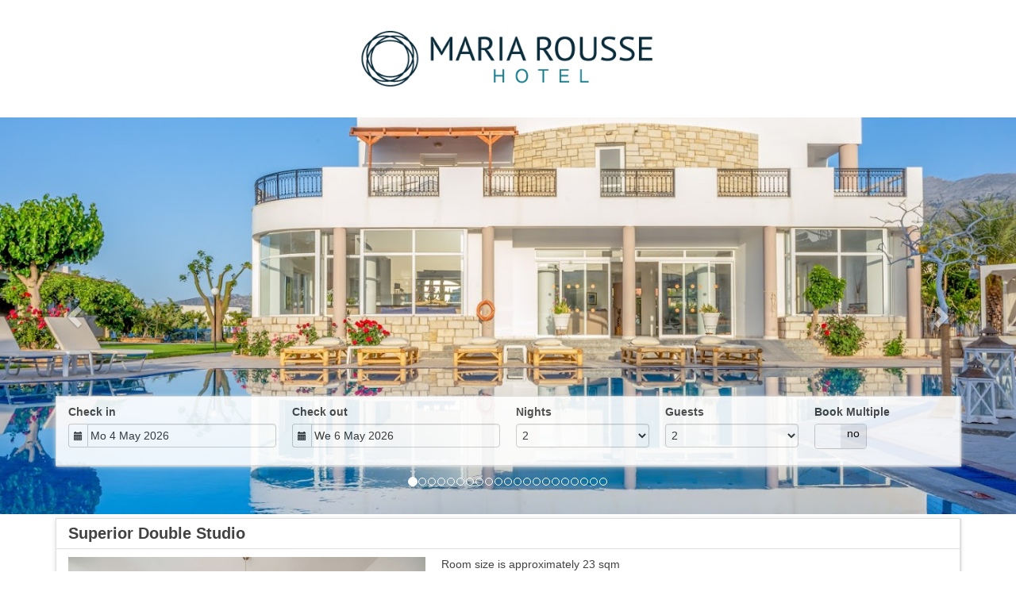

--- FILE ---
content_type: text/html; charset=utf-8
request_url: https://booking.altinotravel.gr/booking2.php?roomid=139491
body_size: 106672
content:
<!DOCTYPE html>
<html lang="en">
<head>
<meta charset="utf-8">
<meta http-equiv="X-UA-Compatible" content="IE=edge, chrome=1">

<meta name="viewport" content="width=device-width, initial-scale=1"><META name="description" content="Secure online booking page for Maria Rousse"><META name="keywords" content="Maria Rousse, secure online booking, reservation calendar, book now, booking engine, booking button, booking widget, channel manager, property management, OTA distribution"><link rel="shortcut icon" href="pic/resell/favicon14597.ico" /><title>Booking powered by Altino Travel</title>
<script type="text/javascript" src="include/jquery/jquery-1.12.4.min.js"></script>
<script>
jQuery.ajaxPrefilter( function( s ) {
    if ( s.crossDomain ) {
        s.contents.script = false;
    }
} );
</script>
<script src="include/bootstrap/3.3.4/js/bootstrap.min.js"></script>
<link rel="stylesheet" type="text/css" href="include/bootstrap/3.3.4/css/bootstrap.min.css" />

<script src="include/moment/2.29.4/moment-with-locales.min.js"></script>
<script type="text/javascript" src="include/bootstrap/eonasdan/bootstrap-datetimepicker_4.7.14a.js"></script>

<link href="include/bootstrap/bootstrap-switch-master/dist/css/bootstrap3/bootstrap-switch.css" rel="stylesheet">
<script src="include/bootstrap/bootstrap-switch-master/dist/js/bootstrap-switch.js"></script>
<script src="include/desandro/masonry.pkgd.min.js"></script>
<link rel="stylesheet" href="include/font-awesome/fontawesome-pro-5.14.0-web/css/all.min.css">
<link rel="stylesheet" href="include/booking3.css" />
<style type='text/css'>
.plist_tagblock {background-color: #ffffff;}
a {color: #008acc;}
.fakelink {color: #008acc;}
.colorbody {background-color: #ffffff; font-family:arial,helvetica,sans-serif; font-size:14px; }
.atcolor{color: #424242; background-color: #ffffff;}
.border{border: 1px solid #dfdfdf;}
.bt{border-top: 1px solid #dfdfdf;}
.br{border-right: 1px solid #dfdfdf;}
.bb{border-bottom: 1px solid #dfdfdf;}
.bl{border-left: 1px solid #dfdfdf;}
.border2{border: 3px solid #dfdfdf;}
.bt2{border-top: 3px solid #dfdfdf;}
.br2{border-right: 3px solid #dfdfdf;}
.bb2{border-bottom: 3px solid #dfdfdf;}
.bl2{border-left: 3px solid #dfdfdf;}
.monthcalendar {border-color: #dfdfdf;}
.monthcalendar td {border-color: #dfdfdf;}
.at_datenotavailable {background-color: #DDA094; color: #2F2F2F;}
.at_dateavailable {background-color: #CFE0B5; color: #424242;}
.at_daterequest {background-color: #dddddd; color: #777777;}
.datenotavail {background-color: #DDA094; color: #2F2F2F;}
.dateavail {background-color: #CFE0B5; color: #424242;}
.daterequest {background-color: #dddddd; color: #777777;}
.warnnotavail {background-color: #DDA094; color: #2F2F2F;}
.at_pricestay {color: #2f2f2f;}
.datestay {color: #2f2f2f;}
.at_headstay{color: #2f2f2f;}
.at_pricestay {background-color: #00ffff;}
.datestay {background-color: #00ffff;}
.at_headstay{background-color: #00ffff;}
.setsplitdates1 .dateavail.prevdateavail {background: linear-gradient(-45deg, #CFE0B5, #CFE0B5 50%, #CFE0B5 50%)}
.setsplitdates1 .dateavail.prevdatenotavail {background: linear-gradient(-45deg, #CFE0B5, #CFE0B5 50%, #DDA094 50%)}
.setsplitdates1 .dateavail.prevdaterequest {background: linear-gradient(-45deg, #CFE0B5, #CFE0B5 50%, #dddddd 50%)}
.setsplitdates1 .datenotavail.prevdateavail {background: linear-gradient(-45deg, #DDA094, #DDA094 50%, #CFE0B5 50%)}
.setsplitdates1 .datenotavail.prevdatenotavail {background: linear-gradient(-45deg, #DDA094, #DDA094 50%, #DDA094 50%)}
.setsplitdates1 .datenotavail.prevdaterequest {background: linear-gradient(-45deg, #DDA094, #DDA094 50%, #dddddd 50%)}
.setsplitdates1 .daterequest.prevdateavail {background: linear-gradient(-45deg, #dddddd, #dddddd 50%, #CFE0B5 50%)}
.setsplitdates1 .daterequest.prevdatenotavail {background: linear-gradient(-45deg, #dddddd, #dddddd 50%, #DDA094 50%)}
.setsplitdates1 .daterequest.prevdaterequest {background: linear-gradient(-45deg, #dddddd, #dddddd 50%, #dddddd 50%)}
.setsplitdates1 .datestay.prevdateavail {background: linear-gradient(-45deg, #00ffff, #00ffff 50%, #CFE0B5 50%)}
.setsplitdates1 .datestay.prevdatenotavail {background: linear-gradient(-45deg, #00ffff, #00ffff 50%, #DDA094 50%)}
.setsplitdates1 .datestay.prevdaterequest {background: linear-gradient(-45deg, #00ffff, #00ffff 50%, #dddddd 50%)}
.setsplitdates1 .dateavail.prevdatestay:not(.datestay) {background: linear-gradient(-45deg, #CFE0B5, #CFE0B5 50%, #00ffff 50%)}
.setsplitdates1 .datenotavail.prevdatestay:not(.datestay) {background: linear-gradient(-45deg, #DDA094, #DDA094 50%, #00ffff 50%)}
.setsplitdates1 .daterequest.prevdatestay:not(.datestay) {background: linear-gradient(-45deg, #dddddd, #dddddd 50%, #00ffff 50%)}
.setsplitdates1 .datestay.prevdatestay {background: linear-gradient(-45deg, #00ffff, #00ffff 50%, #00ffff 50%)}
.setborderstyle1 #b24scroller {box-shadow: 0 1px 6px 0  #dfdfdf, 1px 1px 1px 0px #dfdfdf}
.setborderstyle1 #b24bookshoppingcart {box-shadow: 0 1px 6px 0  #dfdfdf, 1px 1px 1px 0px #dfdfdf}
.setborderstyle1 .b24panel-room {box-shadow: 0 1px 6px 0  #dfdfdf, 1px 1px 1px 0px #dfdfdf}
.setborderstyle1 .b24panel-prop {box-shadow: 0 1px 6px 0  #dfdfdf, 1px 1px 1px 0px #dfdfdf}
.colorbookingform, .b24panel {color:#424242; background-color:#ffffff;}
.colorbookingstripto {color:#424242; background-color:#ffffff;}
.colorstripfrom {background-color: #ffffff}
.colorbookingstrip a {color: #424242; font-weight:normal;}
.colorbookingstrip {
	background-color: #ffffff;
	background: linear-gradient(to bottom, #ffffff, #ffffff);
	background: -webkit-gradient(linear, left top, left bottom, from(#ffffff), to(#ffffff));
	background: -moz-linear-gradient(top, #ffffff, #ffffff);
	background: -webkit-linear-gradient(top,  #ffffff, #ffffff);
	background: -o-linear-gradient(top, #ffffff, #ffffff);
	background: linear-gradient(top,  #ffffff, #ffffff);
	filter:  progid:DXImageTransform.Microsoft.gradient(startColorstr="#ffffff", endColorstr="#ffffff");
	color: #424242;
	}.button, .buttondis {color:#ffffff; background: #147b8d;
	border: none;
	}.button:hover{
 background: #0e5662;
}
.button a{
 color: #ffffff;
}

</style><script src="include/js/booking2.js" ></script></head>
<body class="colorbody colorbody-en layout5 setsplitdates1 setborderstyle1 fullwidthjumbo fullwidthjumboprop fullwidthjumbopropslider"><div id="ajaxqueue"></div><script type="text/javascript">
$( document ).ready(function() {
	$("#offerlinebreak-139491-2").addClass("hidden");$(".multiroomshow").addClass("hide");$(".multiroomhide").removeClass("hide");
});

ajaxupdateroompriceid = new Array();
 </script>
<div id="topofthebookingpage" class="b24fullcontainer b24fullcontainer-top">
  <div class="container container2 atcolor">
    <div class="pull-left">
        </div>	
		<div class="pull-right">
		

        </div>	
    <div class="clearfix"></div>
  </div>
<div class="clearfix"></div>
</div>


<div class="b24fullcontainer b24fullcontainer-ownerrow1"><div class="container container2 atcolor">
<div class="row">
<div class="col-xs-12 col-sm-12 col-md-12 col-lg-12 b24-module b24-owner-module b24-owner-desc1 b24-owner-14597"><div class="agencydesc1 ckedit">

</div><script>
$( document ).ready(function() {
try {
var s = sessionStorage.getItem("showcollapsedesc114597");
if (s==="1") {showid("collapsedesc114597")} else if (s==="0") {hideid("collapsedesc114597")}
} catch (e) {}
})
</script></div></div>
</div>
<div class="clearfix"></div>
</div>


<form id="formlook" method="GET"><input type="hidden" name="booking" value="gkfc6cl9ldg5ji3979llprfvin" /><input type="hidden" name="propid" value="53812"><input type="hidden" name="roomid" value="139491"><input type="hidden" name="width" value="960"><input type="hidden" name="page" value="book3"><input type="hidden" id="limitstart" name="limitstart" value="0"><div id="ajaxroomofferprop53812"><div class="b24fullcontainer b24fullcontainer-proprow1"><div class="container container2 atcolor">
<div class="row">
<div class="col-xs-12 col-sm-12 col-md-12 col-lg-12 b24-module b24-prop-module b24-prop-51 b24-prop-53812"><div class="propheader ckedit">
<div style="text-align: center;"><br /><a href="https://mariarousse.gr/" target="_self"><img alt="" src="https://lh3.googleusercontent.com/pw/AM-JKLUDIKbOuNx1NoZNmOuRyi8G5zFtNt2cUOrH5sdMmSO_dIt9xpBUAnfYvGwjfNzkJJclds7HsPIhSPNuXUG2aqpGGQa_QAVsv-iIkTGQNhB9Jsw4LOhduwfjTMBauqpr6xOYSWMRBkOzq-FXf4F3miMXfw=w468-h120-no?authuser=0" style="width: 400px; height: 100px;" /></a><br /> </div>
</div><script>
$( document ).ready(function() {
try {
var s = sessionStorage.getItem("showcollapse5153812");
if (s==="1") {showid("collapse5153812")} else if (s==="0") {hideid("collapse5153812")}
} catch (e) {}
})
</script></div><div class="col-xs-12 col-sm-12 col-md-12 col-lg-12 b24-module b24-prop-module b24-prop-slider b24-prop-53812">  
<div id="carousel-generic-p53812" class="carousel slide" data-ride="carousel" data-interval="5000">


<ol class="hidden-xs carousel-indicators"><li data-target="#carousel-generic-p53812" data-slide-to="0" class="active"></li><li data-target="#carousel-generic-p53812" data-slide-to="1" class=""></li><li data-target="#carousel-generic-p53812" data-slide-to="2" class=""></li><li data-target="#carousel-generic-p53812" data-slide-to="3" class=""></li><li data-target="#carousel-generic-p53812" data-slide-to="4" class=""></li><li data-target="#carousel-generic-p53812" data-slide-to="5" class=""></li><li data-target="#carousel-generic-p53812" data-slide-to="6" class=""></li><li data-target="#carousel-generic-p53812" data-slide-to="7" class=""></li><li data-target="#carousel-generic-p53812" data-slide-to="8" class=""></li><li data-target="#carousel-generic-p53812" data-slide-to="9" class=""></li><li data-target="#carousel-generic-p53812" data-slide-to="10" class=""></li><li data-target="#carousel-generic-p53812" data-slide-to="11" class=""></li><li data-target="#carousel-generic-p53812" data-slide-to="12" class=""></li><li data-target="#carousel-generic-p53812" data-slide-to="13" class=""></li><li data-target="#carousel-generic-p53812" data-slide-to="14" class=""></li><li data-target="#carousel-generic-p53812" data-slide-to="15" class=""></li><li data-target="#carousel-generic-p53812" data-slide-to="16" class=""></li><li data-target="#carousel-generic-p53812" data-slide-to="17" class=""></li><li data-target="#carousel-generic-p53812" data-slide-to="18" class=""></li><li data-target="#carousel-generic-p53812" data-slide-to="19" class=""></li><li data-target="#carousel-generic-p53812" data-slide-to="20" class=""></li></ol>    

  
  
<div class="carousel-inner" role="listbox"><div class="active item" data-slide-number="0"><img id="carousel-pic-p53812-0" src="https://lh3.googleusercontent.com/pw/AL9nZEXdZy0m8mQIGq69g5hICQqHBfFuGbf_b_72SNfNvkqOphoN_Lx20oeAIf1yRub6V-Z_RWwdcLlRlRuMEz1yK-XL5bm2FKaBebNVxwljkkTSO4crxrgv0yGV8tHaVwrFknjmm-i8NZEejkhk8AbYRcOwjA=w1394-h930-no?authuser=0" alt="picture 0" class="bootstrap-carousel-img"></div><div class="item" data-slide-number="1"><img id="carousel-pic-p53812-1" src="https://lh3.googleusercontent.com/pw/AL9nZEUePeNhXu--SsoTqriRHxN_XuiIg4bOqNggo1CxwtFYzknwAbfqoAXkW4sgvo0KwlDrZGNmK95hx9BfXizDbNtEZ75zBvoYmthQlwJZXvRLqc6eh9huesdNWUeTDfKu0Oj-y62IAtfkm2EmvOK6qpHX7w=w1394-h929-no?authuser=0" alt="picture 1" class="bootstrap-carousel-img"></div><div class="item" data-slide-number="2"><img id="carousel-pic-p53812-2" data-lazy-load-src="https://lh3.googleusercontent.com/pw/AL9nZEVC0CifR7R_edE7RwYENgDZzcoc2IRveWEOxs0Wm5HwRFnqZlg3Im9sJ6w0CA-O9jZA8eeth25cTkuGjpRIlckBdeipwEAckn1RQQfk7NGNsA2l0OjoboxRr_4rpIxFju8ienbRqhb3GWjm0Kr22PZCGg=w1394-h929-no?authuser=0" alt="picture 2" class="bootstrap-carousel-img" onload="normalizeSizesOneCarouselp53812('#carousel-generic-p53812');"></div><div class="item" data-slide-number="3"><img id="carousel-pic-p53812-3" data-lazy-load-src="https://lh3.googleusercontent.com/pw/AL9nZEVn0r_uJ14gfc3seZwfrMUd_jn2KHxkl32lRJHyE99xua22Oqw1uuRh1gxZ69LRUPD2QpCYEv1uDSDN7xhqYnzheJPoYHPLI5dIkV5gPC0PoZWvYcamGsuI1yUu97x6pDyLrUWapEh6Y8cwMEWHOJM47w=w1393-h929-no?authuser=0" alt="picture 3" class="bootstrap-carousel-img" onload="normalizeSizesOneCarouselp53812('#carousel-generic-p53812');"></div><div class="item" data-slide-number="4"><img id="carousel-pic-p53812-4" data-lazy-load-src="https://lh3.googleusercontent.com/pw/AL9nZEX5S3SCHRDnflAlMUclZsfnEgKEO6FzinF2WeNxKV24ALsQB_D0C3j9l1j92pcZKRiOWHdHbgLFvZCFtj_KDwVz0cJj9rjI1xUWl2TNJaU9bh8j_-YTmHQ7XANuLBWcu2hwhnrVdHBdKyVUgzKR2tdgZQ=w1394-h929-no?authuser=0" alt="picture 4" class="bootstrap-carousel-img" onload="normalizeSizesOneCarouselp53812('#carousel-generic-p53812');"></div><div class="item" data-slide-number="5"><img id="carousel-pic-p53812-5" data-lazy-load-src="https://lh3.googleusercontent.com/pw/AL9nZEWgF5DnPufl1Vet7IWROR96gbWfIOgJsdi4Rt6nEf0Na9IAJd5AsCALphkDgqunsFnOUYwetN6Tr0_z5Dlc3K-YV9kH6Akx7aNhs_EiypXURZd16Oiu-s9ohCeleUqZqJKBtBCtDsmfitpzsb5tP1FpDw=w1394-h929-no?authuser=0" alt="picture 5" class="bootstrap-carousel-img" onload="normalizeSizesOneCarouselp53812('#carousel-generic-p53812');"></div><div class="item" data-slide-number="6"><img id="carousel-pic-p53812-6" data-lazy-load-src="https://lh3.googleusercontent.com/pw/AL9nZEVzyzhbbEb0JYhLzIm7b30k8zoPQm2DMI1TmcDSFA7qh-Bb0voPAbyfGN_St3uEG4lOsoBu5KnuNBLYqhFvQjVaGGzUQPER0KmqIQBvmApGXSvT6v80fRSIrVuoHFVUTVuy8wYJu9Z_lzB2N5eX2fKo2Q=w1394-h929-no?authuser=0" alt="picture 6" class="bootstrap-carousel-img" onload="normalizeSizesOneCarouselp53812('#carousel-generic-p53812');"></div><div class="item" data-slide-number="7"><img id="carousel-pic-p53812-7" data-lazy-load-src="https://lh3.googleusercontent.com/pw/AL9nZEXpSQEMlpmETodLnEWLV7vh24xl_0mSAAbJE_74GFswPNxXxtmYLQCJ1p_C-yy6495xiC9O9kFU4ZrQPkH1K8mB7zw4UYe5s7CsbrUAAPsrj7mU6eeMe-ye3kgW-pHX0__6MfJAnTfMyeShhB9tBKzAKg=w1394-h930-no?authuser=0" alt="picture 7" class="bootstrap-carousel-img" onload="normalizeSizesOneCarouselp53812('#carousel-generic-p53812');"></div><div class="item" data-slide-number="8"><img id="carousel-pic-p53812-8" data-lazy-load-src="https://lh3.googleusercontent.com/pw/AL9nZEUBrL4hquzlJb7e3zgnzu7yI3N5elV22O2w0yGsJE7foMCL_g4oEF5fgYwEGb_r8PNRgF2zRi3RpJvXF30Tqz4ksPV3aSAQjX2OgOPeVt_nsEzmQ-rN9gzyBYCQdQwN-AJZ-D2yktsxiUNI_xJKyneIiA=w1394-h930-no?authuser=0" alt="picture 8" class="bootstrap-carousel-img" onload="normalizeSizesOneCarouselp53812('#carousel-generic-p53812');"></div><div class="item" data-slide-number="9"><img id="carousel-pic-p53812-9" data-lazy-load-src="https://lh3.googleusercontent.com/pw/AL9nZEWzZianuziDgPmWnI_dzwdpkVFMp7wIsbD4-WsWlWzm-GBGLeDNKm188Cu5wj2SNyQ2uUSnjcjsvAzx2gKIKlJCwxJQYGHgXDh4mEtLik9fnbGw3Ux0UqcvGymbbsZf4z_L2vYOF5Wcs9-tLqI8VI56tw=w1394-h930-no?authuser=0" alt="picture 9" class="bootstrap-carousel-img" onload="normalizeSizesOneCarouselp53812('#carousel-generic-p53812');"></div><div class="item" data-slide-number="10"><img id="carousel-pic-p53812-10" data-lazy-load-src="https://lh3.googleusercontent.com/pw/AL9nZEVUu3LkNp1xQgyX2NKcE7keSxlhXy3VvsPbqztfbFgrTCE5bBxwp02LnxYZ4-AA9cGnNRjKD7jswdB5CiDjNgvl6wB2v97nfjoUl6JaEuxeCME56pAfXK1veH--FjUpBqFhfWsUF0vZdJy5V6iaUf5EGg=w1394-h930-no?authuser=0" alt="picture 10" class="bootstrap-carousel-img" onload="normalizeSizesOneCarouselp53812('#carousel-generic-p53812');"></div><div class="item" data-slide-number="11"><img id="carousel-pic-p53812-11" data-lazy-load-src="https://lh3.googleusercontent.com/pw/AL9nZEUtYnYVJaxvAG29sc7hJmAcjZbcjXHJKkeKyOIg7oRvs4Ez9CxqvfDQS6olTMNzZCkmU7dFgpXvneQNetpQUrQwZlAtwkeX7mmYiCsj-jrNQwGwxIDGt-Fjw8QC4udA8L13VAVbrtudt7EfHI85PCc-iQ=w1394-h929-no?authuser=0" alt="picture 11" class="bootstrap-carousel-img" onload="normalizeSizesOneCarouselp53812('#carousel-generic-p53812');"></div><div class="item" data-slide-number="12"><img id="carousel-pic-p53812-12" data-lazy-load-src="https://lh3.googleusercontent.com/pw/AL9nZEULy-tCUM75EovJhM-39QEUm6nNaKxKpBGR4AOuuAP3eA2Mw_K2UhhaqIHUkbJ_Cr8y36-tc6mrZH-a8Y392LmwpqeTJuAWDX8nNgwSfbsNs4IaijcsoFdudb42eDF9Qy7LhelnD3zJHuLMFfQBr9PyXQ=w1394-h929-no?authuser=0" alt="picture 12" class="bootstrap-carousel-img" onload="normalizeSizesOneCarouselp53812('#carousel-generic-p53812');"></div><div class="item" data-slide-number="13"><img id="carousel-pic-p53812-13" data-lazy-load-src="https://lh3.googleusercontent.com/pw/AL9nZEXy-_p_l9FJqP8O5-CokGuIAT10vzQVmRFz_Cl04fmbAwnAgtjCWQexX0EZ-qSKFRTeSVcMDIwo4Zfv73N-hGREATzfw1ydffMovi22MOZ0gcYt4LHbzGU-Y13bUB7pNBGltaGx-20c0n7BAk0N8SmkAQ=w1394-h929-no?authuser=0" alt="picture 13" class="bootstrap-carousel-img" onload="normalizeSizesOneCarouselp53812('#carousel-generic-p53812');"></div><div class="item" data-slide-number="14"><img id="carousel-pic-p53812-14" data-lazy-load-src="https://lh3.googleusercontent.com/pw/AL9nZEVAegETjxhsgC3xN87YKKWwwbrxE0DL2Fm2oRP_fdde-NJbowfOq1iY3W9jE93KqQiiVT_gXbY2pJbO5GqyGAszC5cRmyHO6P8NJ9cjEpsitHb9G6W8O4wx6J8y7wIdS8pc3KPbngUSh5A7WSQ6nx-hLQ=w1394-h929-no?authuser=0" alt="picture 14" class="bootstrap-carousel-img" onload="normalizeSizesOneCarouselp53812('#carousel-generic-p53812');"></div><div class="item" data-slide-number="15"><img id="carousel-pic-p53812-15" data-lazy-load-src="https://lh3.googleusercontent.com/pw/AL9nZEUa7d3o99956m8LK3Lw_kNNdhXKlm938z2IitovURTQv8u0AeNS39gXW689LFnvoMSqXDtHp6TZxaAYkk21-KOiQ_q6L6z3YigaPsvsrW7DTVB0mpfkW4AwiOd_wrewSmtotfJ1F_kse7Yti7QGnW1ziw=w1393-h929-no?authuser=0" alt="picture 15" class="bootstrap-carousel-img" onload="normalizeSizesOneCarouselp53812('#carousel-generic-p53812');"></div><div class="item" data-slide-number="16"><img id="carousel-pic-p53812-16" data-lazy-load-src="https://lh3.googleusercontent.com/pw/AL9nZEUfNL6JQvwD002WAib8-VksBZ7Hx2HBvBboIpijzWbhACmcmQHGfserffcuX2Qyn5qfcQ47rpiGHUxLrgyo_VMGfUjm5yllW3C3hNsF04XvmI_2OB4E2X6xNaVgE-gJGlVodSTPnl-_osBMes54nPFdPQ=w1392-h929-no?authuser=0" alt="picture 16" class="bootstrap-carousel-img" onload="normalizeSizesOneCarouselp53812('#carousel-generic-p53812');"></div><div class="item" data-slide-number="17"><img id="carousel-pic-p53812-17" data-lazy-load-src="https://lh3.googleusercontent.com/pw/AL9nZEURRr_s0RY79iyKWLOxXgC3QhjDARWccca1Nr8No24SKxoCVxTNT17JoLHFYSnvHDxrAsAe-tTcS1uw3LSodmx6qcFp3H1Qm7GrGbIZcPoBOsHobstbtFXhXZw1m_4QaOYbF7G09K83wV4Dd_ggz2Dc6A=w1394-h929-no?authuser=0" alt="picture 17" class="bootstrap-carousel-img" onload="normalizeSizesOneCarouselp53812('#carousel-generic-p53812');"></div><div class="item" data-slide-number="18"><img id="carousel-pic-p53812-18" data-lazy-load-src="https://lh3.googleusercontent.com/pw/AL9nZEUGKgmBnht0fspnnuzlx6f2p97M8ibVWSgpLzfxKTIQjGS4S6ZbFG4OVW34r927REYEX_k4gqyG-WBqLhNoPbuuSpflae3cdzcv9s8I0NIqmriSpjiQIe9Sb0UP-gXeeo76klY8sYAKHCcSAnK4oWJrCA=w1394-h930-no?authuser=0" alt="picture 18" class="bootstrap-carousel-img" onload="normalizeSizesOneCarouselp53812('#carousel-generic-p53812');"></div><div class="item" data-slide-number="19"><img id="carousel-pic-p53812-19" data-lazy-load-src="https://lh3.googleusercontent.com/pw/AL9nZEUcNeqab_iNBMXdegbRutuZQYY92EZN65guKn5NvOL4RdiJdOMVaQV0-bJYDZcVGWdUDwSCkYXaAl_yL8pUodMYZZf4X51o4SMOhhH-NdDQ5tIyoJ7IS-tUI3PkjTKXGMStWqDNmPDoKjbxBHHCwdypdw=w1329-h929-no?authuser=0" alt="picture 19" class="bootstrap-carousel-img" onload="normalizeSizesOneCarouselp53812('#carousel-generic-p53812');"></div><div class="item" data-slide-number="20"><img id="carousel-pic-p53812-20" data-lazy-load-src="https://lh3.googleusercontent.com/pw/AL9nZEVIhrz_E81SmRtrToiE7PZ0cyuql_yDwHGHrvdpsaOi0LSklKtesZP3J42FIIaxz7ugh4MkdiUDtRmFODT52hDJWapbuLNwKDT0M5t6-47MCqhRbOK6Y6cMIUkinWKz2Dt7cfqLewuu6t98jFoq4aqM_w=w1393-h929-no?authuser=0" alt="picture 20" class="bootstrap-carousel-img" onload="normalizeSizesOneCarouselp53812('#carousel-generic-p53812');"></div></div>  
  
    
<a class="left carousel-control" href="#carousel-generic-p53812" role="button" data-slide="prev"><span class="glyphicon glyphicon-chevron-left" aria-hidden="true"></span><span class="sr-only">Previous</span></a><a class="right carousel-control" href="#carousel-generic-p53812" role="button" data-slide="next"><span class="glyphicon glyphicon-chevron-right" aria-hidden="true"></span><span class="sr-only">Next</span></a></div>  
  
  
 
<script>
$(document).ready(function() {
	$("#carousel-generic-p53812").carousel();
	
	
$("#carousel-generic-p53812").on('slid.bs.carousel', function (e) {
  
	var id = $('#carousel-generic-p53812 .item.active').data('slide-number');
  id = parseInt(id);
  
  var src = $('#carousel-pic-p53812-'+id).data('lazy-load-src');
  if (typeof src !== "undefined" && src != "") {
    $('#carousel-pic-p53812-'+id).attr('src', src);
    $('#carousel-pic-p53812-'+id).data('lazy-load-src', '');
  }
  normalizeSizesOneCarouselp53812("#carousel-generic-p53812");

  id++;
  if ($('#carousel-pic-p53812-'+id).length) {
    var src = $('#carousel-pic-p53812-'+id).data('lazy-load-src');
    if (typeof src !== "undefined" && src != "") {
      $('#carousel-pic-p53812-'+id).attr('src', src);
      $('#carousel-pic-p53812-'+id).data('lazy-load-src', '');
    }
  }
});

});
</script>


<script>

function normalizeSizesOneCarouselp53812(idSelectorCarousel){
  var images=$(idSelectorCarousel + ' .carousel-inner .item img');
  var availableWidth=$(idSelectorCarousel).innerWidth();
  var maxHeight=0;
  var imageHeight=0;
  var aspectRatio=1;
  images.each(function(){
    var width=this.width;
    var height=this.height;
  if (width>0 && height>0) {
    aspectRatio=width/height;
    imageHeight=availableWidth/aspectRatio;
    if(imageHeight>maxHeight){maxHeight=imageHeight;}
    }
  });
$(idSelectorCarousel).height(maxHeight);
};


$(document).ready(function(){
	normalizeSizesOneCarouselp53812("#carousel-generic-p53812");  
	});
$(window).on("load", function () {
	normalizeSizesOneCarouselp53812("#carousel-generic-p53812");
	});
$(window).on('resize orientationchange', function () {
	normalizeSizesOneCarouselp53812("#carousel-generic-p53812");
	});
$("#carousel-generic-p53812").parent().parent().parent().on('click', function () {
	normalizeSizesOneCarouselp53812("#carousel-generic-p53812");
	});
</script>
<script>
$( document ).ready(function() {
try {
var s = sessionStorage.getItem("showcollapseslider53812");
if (s==="1") {showid("collapseslider53812")} else if (s==="0") {hideid("collapseslider53812")}
} catch (e) {}
})
</script></div></div>
</div>
<div class="clearfix"></div>
</div>


<div id="b24scroller-fullcontainer" class="b24fullcontainer b24fullcontainer-selector">
<div id="b24scroller-container" class="container atcolor">
<!-- thislayout = 11 --><div class="clearfix"></div>
<div id="b24scroller-anchor"></div> 
<div id="b24scroller" class="colorbookingstrip b24-bookingstrip bt bb bl br">
<div class="row">



<div class="col-xs-6 col-sm-3 col-md-3 col-lg-3 b24-selector-checkin"><div id="inputcheckingroup" class="form-group"><label class="control-label" for="inputcheckin">Check in</label><div id="checkin" class="input-group date"><span class="input-group-addon"><i class="glyphicon glyphicon-calendar"></i></span><input readonly="readonly" name="checkin" id="inputcheckin" type="text" class="form-control" data-date-format="dd D MMM YYYY" value=""><input name="checkin_hide" id="checkin_hide" type="hidden" value=""></div></div><script>$("#inputcheckingroup").on("touchstart click", function(){$("#inputcheckin").data("DateTimePicker").show()});</script></div>
			
<div class="col-xs-6 col-sm-3 col-md-3 col-lg-3 b24-selector-checkout"><div id="inputcheckoutgroup" class="form-group"><label class="control-label" for="inputcheckout">Check out</label><div id="checkout" class="input-group date"><span class="input-group-addon"><i class="glyphicon glyphicon-calendar"></i></span><input readonly="readonly" name="checkout" id="inputcheckout" type="text" class="form-control" data-date-format="dd D MMM YYYY" value=""><input name="checkout_hide" id="checkout_hide" type="hidden" value=""></div></div><script>$("#inputcheckoutgroup").on("touchstart click", function(){$("#inputcheckout").data("DateTimePicker").show()});</script></div>

<div class="hidden-xs col-sm-2 col-md-2 col-lg-2 b24-selector-numnight"><div class="form-group"><label class="control-label" for="inputnumnight">Nights</label><select class="form-control" id="inputnumnight" name="numnight"><option>1</option><option selected>2</option><option>3</option><option>4</option><option>5</option><option>6</option><option>7</option><option>8</option><option>9</option><option>10</option><option>11</option><option>12</option><option>13</option><option>14</option><option>15</option><option>16</option><option>17</option><option>18</option><option>19</option><option>20</option><option>21</option><option>22</option><option>23</option><option>24</option><option>25</option><option>26</option><option>27</option><option>28</option><option>29</option><option>30</option><option>31</option><option>32</option><option>33</option><option>34</option><option>35</option><option>36</option><option>37</option><option>38</option><option>39</option><option>40</option><option>41</option><option>42</option><option>43</option><option>44</option><option>45</option><option>46</option><option>47</option><option>48</option><option>49</option><option>50</option><option>51</option><option>52</option><option>53</option><option>54</option><option>55</option><option>56</option><option>57</option><option>58</option><option>59</option><option>60</option><option>61</option><option>62</option><option>63</option><option>64</option><option>65</option><option>66</option><option>67</option><option>68</option><option>69</option><option>70</option><option>71</option><option>72</option><option>73</option><option>74</option><option>75</option><option>76</option><option>77</option><option>78</option><option>79</option><option>80</option><option>81</option><option>82</option><option>83</option><option>84</option><option>85</option><option>86</option><option>87</option><option>88</option><option>89</option><option>90</option><option>91</option><option>92</option><option>93</option><option>94</option><option>95</option><option>96</option><option>97</option><option>98</option><option>99</option><option>100</option><option>101</option><option>102</option><option>103</option><option>104</option><option>105</option><option>106</option><option>107</option><option>108</option><option>109</option><option>110</option><option>111</option><option>112</option><option>113</option><option>114</option><option>115</option><option>116</option><option>117</option><option>118</option><option>119</option><option>120</option><option>121</option><option>122</option><option>123</option><option>124</option><option>125</option><option>126</option><option>127</option><option>128</option><option>129</option><option>130</option><option>131</option><option>132</option><option>133</option><option>134</option><option>135</option><option>136</option><option>137</option><option>138</option><option>139</option><option>140</option><option>141</option><option>142</option><option>143</option><option>144</option><option>145</option><option>146</option><option>147</option><option>148</option><option>149</option><option>150</option><option>151</option><option>152</option><option>153</option><option>154</option><option>155</option><option>156</option><option>157</option><option>158</option><option>159</option><option>160</option><option>161</option><option>162</option><option>163</option><option>164</option><option>165</option><option>166</option><option>167</option><option>168</option><option>169</option><option>170</option><option>171</option><option>172</option><option>173</option><option>174</option><option>175</option><option>176</option><option>177</option><option>178</option><option>179</option><option>180</option><option>181</option><option>182</option><option>183</option><option>184</option><option>185</option><option>186</option><option>187</option><option>188</option><option>189</option><option>190</option><option>191</option><option>192</option><option>193</option><option>194</option><option>195</option><option>196</option><option>197</option><option>198</option><option>199</option><option>200</option><option>201</option><option>202</option><option>203</option><option>204</option><option>205</option><option>206</option><option>207</option><option>208</option><option>209</option><option>210</option><option>211</option><option>212</option><option>213</option><option>214</option><option>215</option><option>216</option><option>217</option><option>218</option><option>219</option><option>220</option><option>221</option><option>222</option><option>223</option><option>224</option><option>225</option><option>226</option><option>227</option><option>228</option><option>229</option><option>230</option><option>231</option><option>232</option><option>233</option><option>234</option><option>235</option><option>236</option><option>237</option><option>238</option><option>239</option><option>240</option><option>241</option><option>242</option><option>243</option><option>244</option><option>245</option><option>246</option><option>247</option><option>248</option><option>249</option><option>250</option><option>251</option><option>252</option><option>253</option><option>254</option><option>255</option><option>256</option><option>257</option><option>258</option><option>259</option><option>260</option><option>261</option><option>262</option><option>263</option><option>264</option><option>265</option><option>266</option><option>267</option><option>268</option><option>269</option><option>270</option><option>271</option><option>272</option><option>273</option><option>274</option><option>275</option><option>276</option><option>277</option><option>278</option><option>279</option><option>280</option><option>281</option><option>282</option><option>283</option><option>284</option><option>285</option><option>286</option><option>287</option><option>288</option><option>289</option><option>290</option><option>291</option><option>292</option><option>293</option><option>294</option><option>295</option><option>296</option><option>297</option><option>298</option><option>299</option><option>300</option><option>301</option><option>302</option><option>303</option><option>304</option><option>305</option><option>306</option><option>307</option><option>308</option><option>309</option><option>310</option><option>311</option><option>312</option><option>313</option><option>314</option><option>315</option><option>316</option><option>317</option><option>318</option><option>319</option><option>320</option><option>321</option><option>322</option><option>323</option><option>324</option><option>325</option><option>326</option><option>327</option><option>328</option><option>329</option><option>330</option><option>331</option><option>332</option><option>333</option><option>334</option><option>335</option><option>336</option><option>337</option><option>338</option><option>339</option><option>340</option><option>341</option><option>342</option><option>343</option><option>344</option><option>345</option><option>346</option><option>347</option><option>348</option><option>349</option><option>350</option><option>351</option><option>352</option><option>353</option><option>354</option><option>355</option><option>356</option><option>357</option><option>358</option><option>359</option><option>360</option><option>361</option><option>362</option><option>363</option><option>364</option><option>365</option></select></div></div>
		
<div class="col-xs-12 col-sm-2 col-md-2 col-lg-2 b24-selector-numadult"><div class="form-group"><label class="control-label" for="inputnumadult">Guests</label><select class="form-control multiroomdisable" id="inputnumadult" name="numadult"><option value="1">1</option><option selected value="2">2</option></select></div></div>
			
<div class="col-xs-12 col-sm-2 col-md-2 col-lg-2"><div id="multiplecheckbox" class="form-group"><label class="control-label" for="multiroom">Book Multiple </label><input type="checkbox" id="multiroom" name="multiroom" value="1"></div><script>$.fn.bootstrapSwitch.defaults.size = "mini";$.fn.bootstrapSwitch.defaults.offText = "no";$.fn.bootstrapSwitch.defaults.onText = "yes";$.fn.bootstrapSwitch.defaults.onColor = "default";$("[name='multiroom']").bootstrapSwitch();</script></div>




    
</div>	
</div>
	
<script type="text/javascript">

$(function () {
//eonasdan.github.io/bootstrap-datetimepicker
//create checkin picker
var checkindefault = new Date(2026,4,04,0,0,0);
var checkoutdefault = new Date(2026,4,06,0,0,0);
var checkin = $("#inputcheckin").datetimepicker({
  ignoreReadonly: true,
	locale: 'en',
	defaultDate: checkindefault,
	minDate: new Date(2026,1,01,0,0,0)
  });
$("#inputcheckin").data("DateTimePicker").date(checkindefault);
//create checkout picker
if ($("#inputcheckout").length) {
  $("#inputcheckout").datetimepicker({
  ignoreReadonly: true,
	locale: 'en',
	defaultDate: checkoutdefault,
	minDate: new Date(2026,4,05,0,0,0)
  });
$("#inputcheckout").data("DateTimePicker").date(checkoutdefault);
}
//checkin changes
$("#inputcheckin").on("dp.change",function (e) {
	var md = new Date(e.date);
	md.setDate(md.getDate() + 1);
	var co = new Date(e.date);
	var cif = co.getFullYear() + "-" + (co.getMonth() + 1) + "-" + co.getDate();
	$("#checkin_hide").val(cif);
	if ($("#inputcheckout").length) {
		var nn = parseInt($("#inputnumnight").val());
		co.setDate(co.getDate() + nn);
		$("#inputcheckout").data("DateTimePicker").minDate(md);
		$("#inputcheckout").data("DateTimePicker").date(co);
		$("#inputcheckout").data("DateTimePicker").show();
	}
  $("#inputcheckin").data("DateTimePicker").hide();
  if ($("#inputcheckout").length < 1) {
		ajaxupdateroomavailability(true);
	}
});
//checkin shown
$("#inputcheckin").on("dp.show",function (e) {
  if ($("#inputcheckout").length) {
    $("#inputcheckout").data("DateTimePicker").hide();
	}
});
//checkout changes
if ($("#inputcheckout").length) {
//	$("#inputcheckout").on("dp.change",function (e) {
	$("#inputcheckout").on("dp.click, dp.hide",function (e) {
		var ci = new Date ($("#inputcheckin").data("DateTimePicker").date());
		var co = new Date (e.date);
		var dif = (co.getTime()/3600000) - (ci.getTime()/3600000) + 3;
		dif =  Math.floor(dif/24);
		var cof = co.getFullYear() + "-" + (co.getMonth() + 1) + "-" + co.getDate();
		$("#checkout_hide").val(cof);
		$("#inputnumnight").val(dif);
    $("#inputcheckout").data("DateTimePicker").hide();
    ajaxupdateroomavailability(true);
    });
  }
//num night changes
if ($("#inputcheckout").length) {
	$("#inputnumnight").on("change",function () {
    var nn = parseInt($("#inputnumnight").val());
		var co = new Date ($("#inputcheckin").data("DateTimePicker").date());
		var t = co.getDate();
		co.setDate(t + nn);
    $("#inputcheckout").data("DateTimePicker").date(co);
		
		var cof = co.getFullYear() + "-" + (co.getMonth() + 1) + "-" + co.getDate();
		$("#checkout_hide").val(cof);
		
		ajaxupdateroomavailability(true);
    });
  }
//book multiple changes
$("#multiroom").on("switchChange.bootstrapSwitch",function () {
	if ($("#multiroom").bootstrapSwitch("state")) {
		$("#multiroom").closest('form').submit();
	} else {
		$("#multiroom").closest('form').submit();
	}
});
//num adult changes
$("#inputnumadult").on("change",function () {
  ajaxupdateroomavailability(true);
});
//num child changes
$("#inputnumchild").on("change",function () {
  ajaxupdateroomavailability(true);
});
});
  
</script>
	

	
<script>$( document ).ready(function() {var ci = new Date ($("#inputcheckin").data("DateTimePicker").date());
	var cif = ci.getFullYear() + "-" + (ci.getMonth() + 1) + "-" + ci.getDate();
	$("#checkin_hide").val(cif);
	if ($("#inputcheckout").length) {
		var co = new Date ($("#inputcheckout").data("DateTimePicker").date());
		var cof = co.getFullYear() + "-" + (co.getMonth() + 1) + "-" + co.getDate();
		$("#checkout_hide").val(cof);
	}
});</script>
</div>
<div class="clearfix"></div>
</div>

<div class="b24fullcontainer b24fullcontainer-rooms">
<div class="container atcolor">
<div id="ajaxroomoffer139491">		
<div id="roomid139491" class="b24room">
<div class="panel b24panel-room atcolor border">	
<div class="panel-heading b24-roompanel-heading colorbookingstrip bb">
<div id="roomnametext139491" class="at_roomnametext b24inline-block">
Superior Double Studio
</div>
<div class="roomalert"></div>
</div>
<div class="panel-body b24panel">
<div class="clearfix"></div>
<div class="row">
<div class="col-xs-12 col-sm-5 col-md-5 col-lg-5 b24-module b24-room-module b24-room-slider b24-room-139491">  
<div id="carousel-generic-r53812_139491" class="carousel slide" data-ride="carousel" data-interval="false">


<ol class="hidden-xs carousel-indicators"><li data-target="#carousel-generic-r53812_139491" data-slide-to="0" class="active"></li><li data-target="#carousel-generic-r53812_139491" data-slide-to="1" class=""></li><li data-target="#carousel-generic-r53812_139491" data-slide-to="2" class=""></li><li data-target="#carousel-generic-r53812_139491" data-slide-to="3" class=""></li><li data-target="#carousel-generic-r53812_139491" data-slide-to="4" class=""></li><li data-target="#carousel-generic-r53812_139491" data-slide-to="5" class=""></li></ol>    

  
  
<div class="carousel-inner" role="listbox"><div class="active item" data-slide-number="0"><img id="carousel-pic-r53812_139491-0" src="https://lh3.googleusercontent.com/pw/AP1GczMzucZ1SJ0m5CcIry97OfEmJPb4qM08cl-p_PlDpKpf2HBVUb75INscHw7yw7P80cI7A4k1i_PTZEpvOtC2W022zULT5mRLW1C4iCfOZB0_HOWA7cGrCTc4KDHkLKfRKhBXS8wLmLioD3vHih7mxiMROA=w1393-h929-s-no?authuser=1" alt="picture 0" class="bootstrap-carousel-img"></div><div class="item" data-slide-number="1"><img id="carousel-pic-r53812_139491-1" src="https://lh3.googleusercontent.com/pw/AP1GczNLnoTmhhxCbYXZGmwQGc9oO6BjSl8ugBmnfHClmojnXvvjsyoAnnX-czb1c9adOe3jLX0mYw-lQIZWI5_LO1-Hkn2F6jkh1eC7ggXtXSyQs1QlkPMjJfvlOXIbpRF7oNq8fmsn50sSqKeMqb2j3TMmAw=w1392-h929-s-no?authuser=1" alt="picture 1" class="bootstrap-carousel-img"></div><div class="item" data-slide-number="2"><img id="carousel-pic-r53812_139491-2" data-lazy-load-src="https://lh3.googleusercontent.com/pw/AP1GczNe3DLkkAF8rhUfIkT6QnPEnEXQA-_1eRBfv8rSLkMiS6W19B2GL0S_qR56OT7ioDE-IQBYrJZyB0wj15si0uL4mQIqH8xASB2WeEeyqDcHKjnqW-T_djdktHKCRjIJG7ipqnjLXp2TCAIkzYHlKBxLVg=w619-h929-s-no?authuser=1" alt="picture 2" class="bootstrap-carousel-img" onload="normalizeSizesOneCarouselr53812_139491('#carousel-generic-r53812_139491');"></div><div class="item" data-slide-number="3"><img id="carousel-pic-r53812_139491-3" data-lazy-load-src="https://lh3.googleusercontent.com/pw/AP1GczOGYigGwEsgnUIBNFPgJgwgWwQrhPxYLfxZSwcuD71YMfnROJGvY-u-ByuglABiekYDiCsNgG7KULJPbU39sBzLDiBNrN_wzozL1Cupi97ABdFViB6Abblx2sTU0FiLYrYv0XG6Zb7SYQv-Y8NqOHbzGw=w619-h929-s-no?authuser=1" alt="picture 3" class="bootstrap-carousel-img" onload="normalizeSizesOneCarouselr53812_139491('#carousel-generic-r53812_139491');"></div><div class="item" data-slide-number="4"><img id="carousel-pic-r53812_139491-4" data-lazy-load-src="https://lh3.googleusercontent.com/pw/AL9nZEW9zaLK8Wr5GXODKt9Ofj3Yl6PxBF79BlvIBmsXXHiMxcOAtp5XwzNn29xbUejMArUop6PQK_CqA07pXfyc00AjGnoVCh0YxoszmzqusX1QVcQO_klCm0gAQ8oJC_V9_dEQVCDaS2gOSCXv-_V5k-VAMA=w1393-h930-no?authuser=0" alt="picture 4" class="bootstrap-carousel-img" onload="normalizeSizesOneCarouselr53812_139491('#carousel-generic-r53812_139491');"></div><div class="item" data-slide-number="5"><img id="carousel-pic-r53812_139491-5" data-lazy-load-src="https://lh3.googleusercontent.com/pw/AL9nZEUB9iLmDeJW_7_qNmMTKahn88kLeCIUNC-YEEg0_A1XJ7ZKdh2_-nspI5_keRDpXF4V3rCI8gzQCtEtPKvGpzNfNNoSwLc_FPs5yaHofcJEymzyQoyfF1Qllp-ZHTKNnT_gDoutwvL5wmHF0X4WHtHgSA=w1394-h930-no?authuser=0" alt="picture 5" class="bootstrap-carousel-img" onload="normalizeSizesOneCarouselr53812_139491('#carousel-generic-r53812_139491');"></div></div>  
  
    
<a class="left carousel-control" href="#carousel-generic-r53812_139491" role="button" data-slide="prev"><span class="glyphicon glyphicon-chevron-left" aria-hidden="true"></span><span class="sr-only">Previous</span></a><a class="right carousel-control" href="#carousel-generic-r53812_139491" role="button" data-slide="next"><span class="glyphicon glyphicon-chevron-right" aria-hidden="true"></span><span class="sr-only">Next</span></a></div>  
  
  
 
<script>
$(document).ready(function() {
	$("#carousel-generic-r53812_139491").carousel();
	
	
$("#carousel-generic-r53812_139491").on('slid.bs.carousel', function (e) {
  
	var id = $('#carousel-generic-r53812_139491 .item.active').data('slide-number');
  id = parseInt(id);
  
  var src = $('#carousel-pic-r53812_139491-'+id).data('lazy-load-src');
  if (typeof src !== "undefined" && src != "") {
    $('#carousel-pic-r53812_139491-'+id).attr('src', src);
    $('#carousel-pic-r53812_139491-'+id).data('lazy-load-src', '');
  }
  normalizeSizesOneCarouselr53812_139491("#carousel-generic-r53812_139491");

  id++;
  if ($('#carousel-pic-r53812_139491-'+id).length) {
    var src = $('#carousel-pic-r53812_139491-'+id).data('lazy-load-src');
    if (typeof src !== "undefined" && src != "") {
      $('#carousel-pic-r53812_139491-'+id).attr('src', src);
      $('#carousel-pic-r53812_139491-'+id).data('lazy-load-src', '');
    }
  }
});

});
</script>


<script>

function normalizeSizesOneCarouselr53812_139491(idSelectorCarousel){
  var images=$(idSelectorCarousel + ' .carousel-inner .item img');
  var availableWidth=$(idSelectorCarousel).innerWidth();
  var maxHeight=0;
  var imageHeight=0;
  var aspectRatio=1;
  images.each(function(){
    var width=this.width;
    var height=this.height;
  if (width>0 && height>0) {
    aspectRatio=width/height;
    imageHeight=availableWidth/aspectRatio;
    if(imageHeight>maxHeight){maxHeight=imageHeight;}
    }
  });
$(idSelectorCarousel).height(maxHeight);
};


$(document).ready(function(){
	normalizeSizesOneCarouselr53812_139491("#carousel-generic-r53812_139491");  
	});
$(window).on("load", function () {
	normalizeSizesOneCarouselr53812_139491("#carousel-generic-r53812_139491");
	});
$(window).on('resize orientationchange', function () {
	normalizeSizesOneCarouselr53812_139491("#carousel-generic-r53812_139491");
	});
$("#carousel-generic-r53812_139491").parent().parent().parent().on('click', function () {
	normalizeSizesOneCarouselr53812_139491("#carousel-generic-r53812_139491");
	});
</script>
<script>
$( document ).ready(function() {
try {
var s = sessionStorage.getItem("showcollapseslider139491");
if (s==="1") {showid("collapseslider139491")} else if (s==="0") {hideid("collapseslider139491")}
} catch (e) {}
})
</script></div><div class="col-xs-12 col-sm-7 col-md-7 col-lg-7 b24-module b24-room-module b24-room-desc b24-room-139491"><div class="fakelink hidden-sm hidden-md hidden-lg" onclick="showid('collapsedesc139491');"><span class="b24fa glyphicon glyphicon-info-sign" aria-hidden="true">&nbsp;</span>more details</div><div id="collapsedesc139491" class=" hidden-xs"><div class="fakelink hidden-sm hidden-md hidden-lg" onclick="hideid('collapsedesc139491');"><span class="b24fa glyphicon glyphicon-remove" aria-hidden="true">&nbsp;</span>less details</div><div>Room size is approximately 23 sqm<br /><br />Pool View and Garden View<br /><br />Located on ground or first floor<br /><br />Balcony or Terrace<br /><br />Studio is equipped with:<br />2 Single Beds<br />Kitchenette facilities including electrical cooking rings<br />Shower<br />Flat-screen Satellite TV<br />Free Wi-Fi covering entire complex</div></div><script>
$( document ).ready(function() {
try {
var s = sessionStorage.getItem("showcollapsedesc139491");
if (s==="1") {showid("collapsedesc139491")} else if (s==="0") {hideid("collapsedesc139491")}
} catch (e) {}
})
</script></div></div>
<div id="ajaxroomoffer1-139491" class="offer offer-o139491-1 offerid1">		
<div class="">
<div id="offernametext1-139491" class="at_offername">
Flexible
</div>
<div class="clearfix"></div>
<div class="row">
<div class="col-xs-8 col-sm-10 col-md-10 col-lg-10 b24-module b24-offer-module b24-offer-summary b24-offer--o139491-1"><div class="at_offersummary ckedit">
<span style="font-size:12px;"><span style="font-family:Verdana,Geneva,sans-serif;"><span style="color:#27ae60;"><strong>Risk free choice:</strong> Cancel for free until 14 days before arrival date.</span><br /><span style="color:#000000;"><strong>Payment:</strong> You will be charged the total price of the reservation within the 14 days before arrival.</span><br /><span style="color:#e74c3c;"><strong>No Show:</strong> If you don’t show up you will be charged the total price of the reservation.</span></span></span>
</div><script>
$( document ).ready(function() {
try {
var s = sessionStorage.getItem("showcollapsesummary-o139491-1");
if (s==="1") {showid("collapsesummary-o139491-1")} else if (s==="0") {hideid("collapsesummary-o139491-1")}
} catch (e) {}
})
</script></div><div class="col-xs-4 col-sm-2 col-md-2 col-lg-2 b24-module b24-offer-module b24-offer-select b24-offer--o139491-1"><div class="multiroomhide">
<div id="warn-roomprice-1-139491" class="hidden at_offerwarndiv alert alert-danger text-center b24-roomwarn"></div>
<div id="roomprice-1-139491" class="hidden">
<div id="price-roomprice-1-139491" class="text-right at_roomofferprice"></div>
<div class="b24-roombuttondiv">
<input type="submit" class="btn pull-right btn-lg button at_bookingbut" name="br1-139491" id="brbut1-139491" value="Book">    
<div class="clearfix"></div>    
</div>   
</div>
<div id="enquire-roomprice-1-139491" class="hidden b24roomenquire">
<a href="?numadult=2&amp;numchild=0&amp;firstnight=2026-05-04&amp;numnight=2&amp;multiroom=0&amp;width=960&amp;limitstart=0&amp;propid=53812&amp;roomid=139491&amp;version=3&amp;page=enquire&amp;enquireid=139491&booking=gkfc6cl9ldg5ji3979llprfvin">Enquire
</a>
</div>	 
</div>	
<script>$( document ).ready(function() {ajaxupdateroompriceid.push("roomprice-1-139491");
});</script><script>
$( document ).ready(function() {
try {
var s = sessionStorage.getItem("showcollapseselect-o139491-1");
if (s==="1") {showid("collapseselect-o139491-1")} else if (s==="0") {hideid("collapseselect-o139491-1")}
} catch (e) {}
})
</script></div></div>
</div>	
<hr id="offerlinebreak-139491-1" class="bb">
</div>

<script type="text/javascript">$("#ajaxroomoffer1-139491").data("avail", {"20260504":"1","20260505":"1","20260506":"1","20260507":"1","20260508":"1","20260509":"1","20260510":"1","20260511":"1","20260512":"1","20260513":"1","20260518":"1","20260519":"1","20260520":"1","20260521":"1","20260522":"1","20260523":"1","20260524":"1","20260525":"1","20260526":"1","20260527":"1","20260528":"1","20260529":"1","20260530":"1","20260531":"1","20260601":"1","20260602":"1","20260603":"1","20260604":"1","20260605":"1","20260606":"1","20260607":"1","20260609":"1","20260610":"1","20260611":"1","20260614":"1","20260615":"1","20260616":"1","20260617":"1","20260618":"1","20260622":"1","20260623":"1","20260624":"1","20260625":"1","20260702":"1","20260703":"1","20260704":"1","20260705":"1","20260706":"1","20260707":"1","20260708":"1","20260709":"1","20260710":"1","20260713":"1","20260714":"1","20260715":"1","20260716":"1","20260717":"1","20260718":"1","20260719":"1","20260720":"1","20260721":"1","20260722":"1","20260723":"1","20260724":"1","20260725":"1","20260726":"1","20260727":"1","20260728":"1","20260729":"1","20260730":"1","20260731":"1","20260801":"1","20260802":"1","20260803":"1","20260804":"1","20260805":"1","20260806":"1","20260807":"1","20260808":"1","20260809":"1","20260810":"1","20260811":"1","20260812":"1","20260813":"1","20260814":"1","20260815":"1","20260816":"1","20260817":"1","20260818":"1","20260819":"1","20260820":"1","20260821":"1","20260822":"1","20260823":"1","20260824":"1","20260825":"1","20260826":"1","20260827":"1","20260828":"1","20260829":"1","20260830":"1","20260831":"1","20260901":"1","20260902":"1","20260903":"1","20260904":"1","20260905":"1","20260906":"1","20260912":"1","20260916":"1","20260917":"1","20260918":"1","20260919":"1","20260920":"1","20260921":"1","20260922":"1","20260923":"1","20260924":"1","20260925":"1","20260926":"1","20260927":"1","20260928":"1","20260929":"1","20260930":"1","20261001":"1","20261002":"1","20261003":"1","20261004":"1","20261005":"1","20261006":"1","20261007":"1","20261008":"1","20261009":"1","20261010":"1","20261011":"1","20261012":"1","20261013":"1","20261014":"1","20261015":"1","20261016":"1","20261017":"1","20261018":"1","20261019":"1","20270101":"1","20270102":"1","20270103":"1","20270104":"1","20270105":"1","20270106":"1","20270107":"1","20270108":"1","20270109":"1","20270110":"1","20270111":"1","20270112":"1","20270113":"1","20270114":"1","20270115":"1","20270116":"1","20270117":"1","20270118":"1","20270119":"1","20270120":"1","20270121":"1","20270122":"1","20270123":"1","20270124":"1","20270125":"1","20270126":"1","20270127":"1","20270128":"1","20270129":"1","20270130":"1","20270131":"1","20270201":"1","20270202":"1","20270203":"1","20270204":"1","20270205":"1","20270206":"1","20270207":"1","20270208":"1","20270209":"1","20270210":"1","20270211":"1","20270212":"1","20270213":"1","20270214":"1","20270215":"1","20270216":"1","20270217":"1","20270218":"1","20270219":"1","20270220":"1","20270221":"1","20270222":"1","20270223":"1","20270224":"1","20270225":"1","20270226":"1","20270227":"1","20270228":"1","20270301":"1","20270302":"1","20270303":"1","20270304":"1","20270305":"1","20270306":"1","20270307":"1","20270308":"1","20270309":"1","20270310":"1","20270311":"1","20270312":"1","20270313":"1","20270314":"1","20270315":"1","20270316":"1","20270317":"1","20270318":"1","20270319":"1","20270320":"1","20270321":"1","20270322":"1","20270323":"1","20270324":"1","20270325":"1","20270326":"1","20270327":"1","20270328":"1","20270329":"1","20270330":"1","20270331":"1","20270401":"1","20270402":"1","20270403":"1","20270404":"1","20270405":"1","20270406":"1","20270407":"1","20270408":"1","20270409":"1","20270410":"1","20270411":"1","20270412":"1","20270413":"1","20270414":"1","20270415":"1","20270416":"1","20270417":"1","20270418":"1","20270419":"1","20270420":"1","20270421":"1","20270422":"1","20270423":"1","20270424":"1","20270425":"1","20270426":"1","20270427":"1","20270428":"1","20270429":"1","20270430":"1","20270501":"1","20270502":"1","20270503":"1","20270504":"1","20270505":"1","20270506":"1","20270507":"1","20270508":"1","20270509":"1","20270510":"1","20270511":"1","20270512":"1","20270513":"1","20270514":"1","20270515":"1","20270516":"1","20270517":"1","20270518":"1","20270519":"1","20270520":"1","20270521":"1","20270522":"1","20270523":"1","20270524":"1","20270525":"1","20270526":"1","20270527":"1","20270528":"1","20270529":"1","20270530":"1","20270531":"1","20270601":"1","20270602":"1","20270603":"1","20270604":"1","20270605":"1","20270606":"1","20270607":"1","20270608":"1","20270609":"1","20270610":"1","20270611":"1","20270612":"1","20270613":"1","20270614":"1","20270615":"1","20270616":"1","20270617":"1","20270618":"1","20270619":"1","20270620":"1","20270621":"1","20270622":"1","20270623":"1","20270624":"1","20270625":"1","20270626":"1","20270627":"1","20270628":"1","20270629":"1","20270630":"1","20270701":"1","20270702":"1","20270703":"1","20270704":"1","20270705":"1","20270706":"1","20270707":"1","20270708":"1","20270709":"1","20270710":"1","20270711":"1","20270712":"1","20270713":"1","20270714":"1","20270715":"1","20270716":"1","20270717":"1","20270718":"1","20270719":"1","20270720":"1","20270721":"1","20270722":"1","20270723":"1","20270724":"1","20270725":"1","20270726":"1","20270727":"1","20270728":"1","20270729":"1","20270730":"1","20270731":"1","20270801":"1","20270802":"1","20270803":"1","20270804":"1","20270805":"1","20270806":"1","20270807":"1","20270808":"1","20270809":"1","20270810":"1","20270811":"1","20270812":"1","20270813":"1","20270814":"1","20270815":"1","20270816":"1","20270817":"1","20270818":"1","20270819":"1","20270820":"1","20270821":"1","20270822":"1","20270823":"1","20270824":"1","20270825":"1","20270826":"1","20270827":"1","20270828":"1","20270829":"1","20270830":"1","20270831":"1","20270901":"1","20270902":"1","20270903":"1","20270904":"1","20270905":"1","20270906":"1","20270907":"1","20270908":"1","20270909":"1","20270910":"1","20270911":"1","20270912":"1","20270913":"1","20270914":"1","20270915":"1","20270916":"1","20270917":"1","20270918":"1","20270919":"1","20270920":"1","20270921":"1","20270922":"1","20270923":"1","20270924":"1","20270925":"1","20270926":"1","20270927":"1","20270928":"1","20270929":"1","20270930":"1","20271001":"1","20271002":"1","20271003":"1","20271004":"1","20271005":"1","20271006":"1","20271007":"1","20271008":"1","20271009":"1","20271010":"1","20271011":"1","20271012":"1","20271013":"1","20271014":"1","20271015":"1","20271016":"1","20271017":"1","20271018":"1","20271019":"1","20271020":"1","20271021":"1","20271022":"1","20271023":"1","20271024":"1","20271025":"1","20271026":"1","20271027":"1","20271028":"1","20271029":"1","20271030":"1","20271031":"1","20271101":"1","20271102":"1","20271103":"1","20271104":"1","20271105":"1","20271106":"1","20271107":"1","20271108":"1","20271109":"1","20271110":"1","20271111":"1","20271112":"1","20271113":"1","20271114":"1","20271115":"1","20271116":"1","20271117":"1","20271118":"1","20271119":"1","20271120":"1","20271121":"1","20271122":"1","20271123":"1","20271124":"1","20271125":"1","20271126":"1","20271127":"1","20271128":"1","20271129":"1","20271130":"1","20271201":"1","20271202":"1","20271203":"1","20271204":"1","20271205":"1","20271206":"1","20271207":"1","20271208":"1","20271209":"1","20271210":"1","20271211":"1","20271212":"1","20271213":"1","20271214":"1","20271215":"1","20271216":"1","20271217":"1","20271218":"1","20271219":"1","20271220":"1","20271221":"1","20271222":"1","20271223":"1","20271224":"1","20271225":"1","20271226":"1","20271227":"1","20271228":"1","20271229":"1","20271230":"1","20271231":"1","20280101":"1","20280102":"1","20280103":"1","20280104":"1","20280105":"1","20280106":"1","20280107":"1","20280108":"1","20280109":"1","20280110":"1","20280111":"1","20280112":"1","20280113":"1","20280114":"1","20280115":"1","20280116":"1","20280117":"1","20280118":"1","20280119":"1","20280120":"1","20280121":"1","20280122":"1","20280123":"1","20280124":"1","20280125":"1","20280126":"1","20280127":"1","20280128":"1","20280129":"1","20280130":"1","20280131":"1"});</script>



	
<div id="ajaxroomoffer2-139491" class="offer offer-o139491-2 offerid2">		
<div class="">
<div id="offernametext2-139491" class="at_offername">
Non Refundable
</div>
<div class="clearfix"></div>
<div class="row">
<div class="col-xs-8 col-sm-10 col-md-10 col-lg-10 b24-module b24-offer-module b24-offer-summary b24-offer--o139491-2"><div class="at_offersummary ckedit">
<span style="font-size:12px;"><span style="font-family:Verdana,Geneva,sans-serif;"><span style="color:#27ae60;"><strong>Best price choice:</strong> Only if you are sure about the dates as cancellation is not possible afterwards.</span><br /><span style="color:#000000;"><strong>Payment:</strong> You will be charged a prepayment of the total price of the reservation at any time.</span><br /><span style="color:#e74c3c;"><strong>No Show:</strong> If you don’t show up you will be charged the total price of the reservation.</span></span></span>
</div><script>
$( document ).ready(function() {
try {
var s = sessionStorage.getItem("showcollapsesummary-o139491-2");
if (s==="1") {showid("collapsesummary-o139491-2")} else if (s==="0") {hideid("collapsesummary-o139491-2")}
} catch (e) {}
})
</script></div><div class="col-xs-4 col-sm-2 col-md-2 col-lg-2 b24-module b24-offer-module b24-offer-select b24-offer--o139491-2"><div class="multiroomhide">
<div id="warn-roomprice-2-139491" class="hidden at_offerwarndiv alert alert-danger text-center b24-roomwarn"></div>
<div id="roomprice-2-139491" class="hidden">
<div id="price-roomprice-2-139491" class="text-right at_roomofferprice"></div>
<div class="b24-roombuttondiv">
<input type="submit" class="btn pull-right btn-lg button at_bookingbut" name="br2-139491" id="brbut2-139491" value="Book">    
<div class="clearfix"></div>    
</div>   
</div>
<div id="enquire-roomprice-2-139491" class="hidden b24roomenquire">
<a href="?numadult=2&amp;numchild=0&amp;firstnight=2026-05-04&amp;numnight=2&amp;multiroom=0&amp;width=960&amp;limitstart=0&amp;propid=53812&amp;roomid=139491&amp;version=3&amp;page=enquire&amp;enquireid=139491&booking=gkfc6cl9ldg5ji3979llprfvin">Enquire
</a>
</div>	 
</div>	
<script>$( document ).ready(function() {ajaxupdateroompriceid.push("roomprice-2-139491");
});</script><script>
$( document ).ready(function() {
try {
var s = sessionStorage.getItem("showcollapseselect-o139491-2");
if (s==="1") {showid("collapseselect-o139491-2")} else if (s==="0") {hideid("collapseselect-o139491-2")}
} catch (e) {}
})
</script></div></div>
</div>	
<hr id="offerlinebreak-139491-2" class="bb">
</div>

<script type="text/javascript">$("#ajaxroomoffer2-139491").data("avail", {"20260504":"1","20260505":"1","20260506":"1","20260507":"1","20260508":"1","20260509":"1","20260510":"1","20260511":"1","20260512":"1","20260513":"1","20260518":"1","20260519":"1","20260520":"1","20260521":"1","20260522":"1","20260523":"1","20260524":"1","20260525":"1","20260526":"1","20260527":"1","20260528":"1","20260529":"1","20260530":"1","20260531":"1","20260601":"1","20260602":"1","20260603":"1","20260604":"1","20260605":"1","20260606":"1","20260607":"1","20260609":"1","20260610":"1","20260611":"1","20260614":"1","20260615":"1","20260616":"1","20260617":"1","20260618":"1","20260622":"1","20260623":"1","20260624":"1","20260625":"1","20260702":"1","20260703":"1","20260704":"1","20260705":"1","20260706":"1","20260707":"1","20260708":"1","20260709":"1","20260710":"1","20260713":"1","20260714":"1","20260715":"1","20260716":"1","20260717":"1","20260718":"1","20260719":"1","20260720":"1","20260721":"1","20260722":"1","20260723":"1","20260724":"1","20260725":"1","20260726":"1","20260727":"1","20260728":"1","20260729":"1","20260730":"1","20260731":"1","20260801":"1","20260802":"1","20260803":"1","20260804":"1","20260805":"1","20260806":"1","20260807":"1","20260808":"1","20260809":"1","20260810":"1","20260811":"1","20260812":"1","20260813":"1","20260814":"1","20260815":"1","20260816":"1","20260817":"1","20260818":"1","20260819":"1","20260820":"1","20260821":"1","20260822":"1","20260823":"1","20260824":"1","20260825":"1","20260826":"1","20260827":"1","20260828":"1","20260829":"1","20260830":"1","20260831":"1","20260901":"1","20260902":"1","20260903":"1","20260904":"1","20260905":"1","20260906":"1","20260912":"1","20260916":"1","20260917":"1","20260918":"1","20260919":"1","20260920":"1","20260921":"1","20260922":"1","20260923":"1","20260924":"1","20260925":"1","20260926":"1","20260927":"1","20260928":"1","20260929":"1","20260930":"1","20261001":"1","20261002":"1","20261003":"1","20261004":"1","20261005":"1","20261006":"1","20261007":"1","20261008":"1","20261009":"1","20261010":"1","20261011":"1","20261012":"1","20261013":"1","20261014":"1","20261015":"1","20261016":"1","20261017":"1","20261018":"1","20261019":"1","20270101":"1","20270102":"1","20270103":"1","20270104":"1","20270105":"1","20270106":"1","20270107":"1","20270108":"1","20270109":"1","20270110":"1","20270111":"1","20270112":"1","20270113":"1","20270114":"1","20270115":"1","20270116":"1","20270117":"1","20270118":"1","20270119":"1","20270120":"1","20270121":"1","20270122":"1","20270123":"1","20270124":"1","20270125":"1","20270126":"1","20270127":"1","20270128":"1","20270129":"1","20270130":"1","20270131":"1","20270201":"1","20270202":"1","20270203":"1","20270204":"1","20270205":"1","20270206":"1","20270207":"1","20270208":"1","20270209":"1","20270210":"1","20270211":"1","20270212":"1","20270213":"1","20270214":"1","20270215":"1","20270216":"1","20270217":"1","20270218":"1","20270219":"1","20270220":"1","20270221":"1","20270222":"1","20270223":"1","20270224":"1","20270225":"1","20270226":"1","20270227":"1","20270228":"1","20270301":"1","20270302":"1","20270303":"1","20270304":"1","20270305":"1","20270306":"1","20270307":"1","20270308":"1","20270309":"1","20270310":"1","20270311":"1","20270312":"1","20270313":"1","20270314":"1","20270315":"1","20270316":"1","20270317":"1","20270318":"1","20270319":"1","20270320":"1","20270321":"1","20270322":"1","20270323":"1","20270324":"1","20270325":"1","20270326":"1","20270327":"1","20270328":"1","20270329":"1","20270330":"1","20270331":"1","20270401":"1","20270402":"1","20270403":"1","20270404":"1","20270405":"1","20270406":"1","20270407":"1","20270408":"1","20270409":"1","20270410":"1","20270411":"1","20270412":"1","20270413":"1","20270414":"1","20270415":"1","20270416":"1","20270417":"1","20270418":"1","20270419":"1","20270420":"1","20270421":"1","20270422":"1","20270423":"1","20270424":"1","20270425":"1","20270426":"1","20270427":"1","20270428":"1","20270429":"1","20270430":"1","20270501":"1","20270502":"1","20270503":"1","20270504":"1","20270505":"1","20270506":"1","20270507":"1","20270508":"1","20270509":"1","20270510":"1","20270511":"1","20270512":"1","20270513":"1","20270514":"1","20270515":"1","20270516":"1","20270517":"1","20270518":"1","20270519":"1","20270520":"1","20270521":"1","20270522":"1","20270523":"1","20270524":"1","20270525":"1","20270526":"1","20270527":"1","20270528":"1","20270529":"1","20270530":"1","20270531":"1","20270601":"1","20270602":"1","20270603":"1","20270604":"1","20270605":"1","20270606":"1","20270607":"1","20270608":"1","20270609":"1","20270610":"1","20270611":"1","20270612":"1","20270613":"1","20270614":"1","20270615":"1","20270616":"1","20270617":"1","20270618":"1","20270619":"1","20270620":"1","20270621":"1","20270622":"1","20270623":"1","20270624":"1","20270625":"1","20270626":"1","20270627":"1","20270628":"1","20270629":"1","20270630":"1","20270701":"1","20270702":"1","20270703":"1","20270704":"1","20270705":"1","20270706":"1","20270707":"1","20270708":"1","20270709":"1","20270710":"1","20270711":"1","20270712":"1","20270713":"1","20270714":"1","20270715":"1","20270716":"1","20270717":"1","20270718":"1","20270719":"1","20270720":"1","20270721":"1","20270722":"1","20270723":"1","20270724":"1","20270725":"1","20270726":"1","20270727":"1","20270728":"1","20270729":"1","20270730":"1","20270731":"1","20270801":"1","20270802":"1","20270803":"1","20270804":"1","20270805":"1","20270806":"1","20270807":"1","20270808":"1","20270809":"1","20270810":"1","20270811":"1","20270812":"1","20270813":"1","20270814":"1","20270815":"1","20270816":"1","20270817":"1","20270818":"1","20270819":"1","20270820":"1","20270821":"1","20270822":"1","20270823":"1","20270824":"1","20270825":"1","20270826":"1","20270827":"1","20270828":"1","20270829":"1","20270830":"1","20270831":"1","20270901":"1","20270902":"1","20270903":"1","20270904":"1","20270905":"1","20270906":"1","20270907":"1","20270908":"1","20270909":"1","20270910":"1","20270911":"1","20270912":"1","20270913":"1","20270914":"1","20270915":"1","20270916":"1","20270917":"1","20270918":"1","20270919":"1","20270920":"1","20270921":"1","20270922":"1","20270923":"1","20270924":"1","20270925":"1","20270926":"1","20270927":"1","20270928":"1","20270929":"1","20270930":"1","20271001":"1","20271002":"1","20271003":"1","20271004":"1","20271005":"1","20271006":"1","20271007":"1","20271008":"1","20271009":"1","20271010":"1","20271011":"1","20271012":"1","20271013":"1","20271014":"1","20271015":"1","20271016":"1","20271017":"1","20271018":"1","20271019":"1","20271020":"1","20271021":"1","20271022":"1","20271023":"1","20271024":"1","20271025":"1","20271026":"1","20271027":"1","20271028":"1","20271029":"1","20271030":"1","20271031":"1","20271101":"1","20271102":"1","20271103":"1","20271104":"1","20271105":"1","20271106":"1","20271107":"1","20271108":"1","20271109":"1","20271110":"1","20271111":"1","20271112":"1","20271113":"1","20271114":"1","20271115":"1","20271116":"1","20271117":"1","20271118":"1","20271119":"1","20271120":"1","20271121":"1","20271122":"1","20271123":"1","20271124":"1","20271125":"1","20271126":"1","20271127":"1","20271128":"1","20271129":"1","20271130":"1","20271201":"1","20271202":"1","20271203":"1","20271204":"1","20271205":"1","20271206":"1","20271207":"1","20271208":"1","20271209":"1","20271210":"1","20271211":"1","20271212":"1","20271213":"1","20271214":"1","20271215":"1","20271216":"1","20271217":"1","20271218":"1","20271219":"1","20271220":"1","20271221":"1","20271222":"1","20271223":"1","20271224":"1","20271225":"1","20271226":"1","20271227":"1","20271228":"1","20271229":"1","20271230":"1","20271231":"1","20280101":"1","20280102":"1","20280103":"1","20280104":"1","20280105":"1","20280106":"1","20280107":"1","20280108":"1","20280109":"1","20280110":"1","20280111":"1","20280112":"1","20280113":"1","20280114":"1","20280115":"1","20280116":"1","20280117":"1","20280118":"1","20280119":"1","20280120":"1","20280121":"1","20280122":"1","20280123":"1","20280124":"1","20280125":"1","20280126":"1","20280127":"1","20280128":"1","20280129":"1","20280130":"1","20280131":"1"});</script>



	
<div id="ajaxroomnooffer139491" class="hidden">Not available</div>
<div class="clearfix"></div>
<div class="row">
<div class="col-xs-12 col-sm-12 col-md-12 col-lg-12 b24-module b24-room-module b24-room-cal b24-room-139491"><div id="roomcalendar139491" class="ajaxroomcalendar row"><div class="roomoffercalendarmonth calendarmonth1  col-xs-12 col-sm-6 col-md-6 col-lg-6"><table id="roomcalendar139491-1" class="monthcalendar monthcalendarnotlast calendar139491"><tr><td colspan="7" class="monthcalendarhead"><div class="pull-left pointer b24backonemonth"><span class="glyphicon glyphicon-chevron-left" aria-hidden="true"></span></div><span id="roomcalendarmonth139491-1"></span></td></tr><tr><td class="monthcalendarday day1 dayMon">Mon</td><td class="monthcalendarday day2 dayTue">Tue</td><td class="monthcalendarday day3 dayWed">Wed</td><td class="monthcalendarday day4 dayThu">Thu</td><td class="monthcalendarday day5 dayFri">Fri</td><td class="monthcalendarday day6 daySat">Sat</td><td class="monthcalendarday day7 daySun">Sun</td></tr><tr><td id="calcell139491-1" class="daymon">&nbsp;</td><td id="calcell139491-2" class="daytue">&nbsp;</td><td id="calcell139491-3" class="daywed">&nbsp;</td><td id="calcell139491-4" class="daythu">&nbsp;</td><td id="calcell139491-5" class="dayfri">&nbsp;</td><td id="calcell139491-6" class="daysat">&nbsp;</td><td id="calcell139491-7" class="daysun">&nbsp;</td></tr><tr><td id="calcell139491-8" class="daymon">&nbsp;</td><td id="calcell139491-9" class="daytue">&nbsp;</td><td id="calcell139491-10" class="daywed">&nbsp;</td><td id="calcell139491-11" class="daythu">&nbsp;</td><td id="calcell139491-12" class="dayfri">&nbsp;</td><td id="calcell139491-13" class="daysat">&nbsp;</td><td id="calcell139491-14" class="daysun">&nbsp;</td></tr><tr><td id="calcell139491-15" class="daymon">&nbsp;</td><td id="calcell139491-16" class="daytue">&nbsp;</td><td id="calcell139491-17" class="daywed">&nbsp;</td><td id="calcell139491-18" class="daythu">&nbsp;</td><td id="calcell139491-19" class="dayfri">&nbsp;</td><td id="calcell139491-20" class="daysat">&nbsp;</td><td id="calcell139491-21" class="daysun">&nbsp;</td></tr><tr><td id="calcell139491-22" class="daymon">&nbsp;</td><td id="calcell139491-23" class="daytue">&nbsp;</td><td id="calcell139491-24" class="daywed">&nbsp;</td><td id="calcell139491-25" class="daythu">&nbsp;</td><td id="calcell139491-26" class="dayfri">&nbsp;</td><td id="calcell139491-27" class="daysat">&nbsp;</td><td id="calcell139491-28" class="daysun">&nbsp;</td></tr><tr><td id="calcell139491-29" class="daymon">&nbsp;</td><td id="calcell139491-30" class="daytue">&nbsp;</td><td id="calcell139491-31" class="daywed">&nbsp;</td><td id="calcell139491-32" class="daythu">&nbsp;</td><td id="calcell139491-33" class="dayfri">&nbsp;</td><td id="calcell139491-34" class="daysat">&nbsp;</td><td id="calcell139491-35" class="daysun">&nbsp;</td></tr><tr><td id="calcell139491-36" class="daymon">&nbsp;</td><td id="calcell139491-37" class="daytue">&nbsp;</td><td id="calcell139491-38" class="daywed">&nbsp;</td><td id="calcell139491-39" class="daythu">&nbsp;</td><td id="calcell139491-40" class="dayfri">&nbsp;</td><td id="calcell139491-41" class="daysat">&nbsp;</td><td id="calcell139491-42" class="daysun">&nbsp;</td></tr></table></div><div class="roomoffercalendarmonth calendarmonth2  col-xs-12 col-sm-6 col-md-6 col-lg-6"><table id="roomcalendar139491-2" class="monthcalendar calendar139491"><tr><td colspan="7" class="monthcalendarhead"><span id="roomcalendarmonth139491-2"></span><div class="pull-right b24forwardonemonth"><span class="glyphicon glyphicon-chevron-right" aria-hidden="true"></span></div></td></tr><tr><td class="monthcalendarday day1 dayMon">Mon</td><td class="monthcalendarday day2 dayTue">Tue</td><td class="monthcalendarday day3 dayWed">Wed</td><td class="monthcalendarday day4 dayThu">Thu</td><td class="monthcalendarday day5 dayFri">Fri</td><td class="monthcalendarday day6 daySat">Sat</td><td class="monthcalendarday day7 daySun">Sun</td></tr><tr><td id="calcell139491-43" class="daymon">&nbsp;</td><td id="calcell139491-44" class="daytue">&nbsp;</td><td id="calcell139491-45" class="daywed">&nbsp;</td><td id="calcell139491-46" class="daythu">&nbsp;</td><td id="calcell139491-47" class="dayfri">&nbsp;</td><td id="calcell139491-48" class="daysat">&nbsp;</td><td id="calcell139491-49" class="daysun">&nbsp;</td></tr><tr><td id="calcell139491-50" class="daymon">&nbsp;</td><td id="calcell139491-51" class="daytue">&nbsp;</td><td id="calcell139491-52" class="daywed">&nbsp;</td><td id="calcell139491-53" class="daythu">&nbsp;</td><td id="calcell139491-54" class="dayfri">&nbsp;</td><td id="calcell139491-55" class="daysat">&nbsp;</td><td id="calcell139491-56" class="daysun">&nbsp;</td></tr><tr><td id="calcell139491-57" class="daymon">&nbsp;</td><td id="calcell139491-58" class="daytue">&nbsp;</td><td id="calcell139491-59" class="daywed">&nbsp;</td><td id="calcell139491-60" class="daythu">&nbsp;</td><td id="calcell139491-61" class="dayfri">&nbsp;</td><td id="calcell139491-62" class="daysat">&nbsp;</td><td id="calcell139491-63" class="daysun">&nbsp;</td></tr><tr><td id="calcell139491-64" class="daymon">&nbsp;</td><td id="calcell139491-65" class="daytue">&nbsp;</td><td id="calcell139491-66" class="daywed">&nbsp;</td><td id="calcell139491-67" class="daythu">&nbsp;</td><td id="calcell139491-68" class="dayfri">&nbsp;</td><td id="calcell139491-69" class="daysat">&nbsp;</td><td id="calcell139491-70" class="daysun">&nbsp;</td></tr><tr><td id="calcell139491-71" class="daymon">&nbsp;</td><td id="calcell139491-72" class="daytue">&nbsp;</td><td id="calcell139491-73" class="daywed">&nbsp;</td><td id="calcell139491-74" class="daythu">&nbsp;</td><td id="calcell139491-75" class="dayfri">&nbsp;</td><td id="calcell139491-76" class="daysat">&nbsp;</td><td id="calcell139491-77" class="daysun">&nbsp;</td></tr><tr><td id="calcell139491-78" class="daymon">&nbsp;</td><td id="calcell139491-79" class="daytue">&nbsp;</td><td id="calcell139491-80" class="daywed">&nbsp;</td><td id="calcell139491-81" class="daythu">&nbsp;</td><td id="calcell139491-82" class="dayfri">&nbsp;</td><td id="calcell139491-83" class="daysat">&nbsp;</td><td id="calcell139491-84" class="daysun">&nbsp;</td></tr></table></div></div><script type="text/javascript">$("#roomcalendar139491").data("propid","53812");$("#roomcalendar139491").data("roomid","139491");$("#roomcalendar139491").data("offerid","0");$("#roomcalendar139491").data("count","2");$("#roomcalendar139491").data("firstday","1");</script><script type="text/javascript">$("#ajaxroomoffer139491").data("avail", {"20260504":"1","20260505":"1","20260506":"1","20260507":"1","20260508":"1","20260509":"1","20260510":"1","20260511":"1","20260512":"1","20260513":"1","20260518":"1","20260519":"1","20260520":"1","20260521":"1","20260522":"1","20260523":"1","20260524":"1","20260525":"1","20260526":"1","20260527":"1","20260528":"1","20260529":"1","20260530":"1","20260531":"1","20260601":"1","20260602":"1","20260603":"1","20260604":"1","20260605":"1","20260606":"1","20260607":"1","20260609":"1","20260610":"1","20260611":"1","20260614":"1","20260615":"1","20260616":"1","20260617":"1","20260618":"1","20260622":"1","20260623":"1","20260624":"1","20260625":"1","20260702":"1","20260703":"1","20260704":"1","20260705":"1","20260706":"1","20260707":"1","20260708":"1","20260709":"1","20260710":"1","20260713":"1","20260714":"1","20260715":"1","20260716":"1","20260717":"1","20260718":"1","20260719":"1","20260720":"1","20260721":"1","20260722":"1","20260723":"1","20260724":"1","20260725":"1","20260726":"1","20260727":"1","20260728":"1","20260729":"1","20260730":"1","20260731":"1","20260801":"1","20260802":"1","20260803":"1","20260804":"1","20260805":"1","20260806":"1","20260807":"1","20260808":"1","20260809":"1","20260810":"1","20260811":"1","20260812":"1","20260813":"1","20260814":"1","20260815":"1","20260816":"1","20260817":"1","20260818":"1","20260819":"1","20260820":"1","20260821":"1","20260822":"1","20260823":"1","20260824":"1","20260825":"1","20260826":"1","20260827":"1","20260828":"1","20260829":"1","20260830":"1","20260831":"1","20260901":"1","20260902":"1","20260903":"1","20260904":"1","20260905":"1","20260906":"1","20260912":"1","20260916":"1","20260917":"1","20260918":"1","20260919":"1","20260920":"1","20260921":"1","20260922":"1","20260923":"1","20260924":"1","20260925":"1","20260926":"1","20260927":"1","20260928":"1","20260929":"1","20260930":"1","20261001":"1","20261002":"1","20261003":"1","20261004":"1","20261005":"1","20261006":"1","20261007":"1","20261008":"1","20261009":"1","20261010":"1","20261011":"1","20261012":"1","20261013":"1","20261014":"1","20261015":"1","20261016":"1","20261017":"1","20261018":"1","20261019":"1","20270101":"1","20270102":"1","20270103":"1","20270104":"1","20270105":"1","20270106":"1","20270107":"1","20270108":"1","20270109":"1","20270110":"1","20270111":"1","20270112":"1","20270113":"1","20270114":"1","20270115":"1","20270116":"1","20270117":"1","20270118":"1","20270119":"1","20270120":"1","20270121":"1","20270122":"1","20270123":"1","20270124":"1","20270125":"1","20270126":"1","20270127":"1","20270128":"1","20270129":"1","20270130":"1","20270131":"1","20270201":"1","20270202":"1","20270203":"1","20270204":"1","20270205":"1","20270206":"1","20270207":"1","20270208":"1","20270209":"1","20270210":"1","20270211":"1","20270212":"1","20270213":"1","20270214":"1","20270215":"1","20270216":"1","20270217":"1","20270218":"1","20270219":"1","20270220":"1","20270221":"1","20270222":"1","20270223":"1","20270224":"1","20270225":"1","20270226":"1","20270227":"1","20270228":"1","20270301":"1","20270302":"1","20270303":"1","20270304":"1","20270305":"1","20270306":"1","20270307":"1","20270308":"1","20270309":"1","20270310":"1","20270311":"1","20270312":"1","20270313":"1","20270314":"1","20270315":"1","20270316":"1","20270317":"1","20270318":"1","20270319":"1","20270320":"1","20270321":"1","20270322":"1","20270323":"1","20270324":"1","20270325":"1","20270326":"1","20270327":"1","20270328":"1","20270329":"1","20270330":"1","20270331":"1","20270401":"1","20270402":"1","20270403":"1","20270404":"1","20270405":"1","20270406":"1","20270407":"1","20270408":"1","20270409":"1","20270410":"1","20270411":"1","20270412":"1","20270413":"1","20270414":"1","20270415":"1","20270416":"1","20270417":"1","20270418":"1","20270419":"1","20270420":"1","20270421":"1","20270422":"1","20270423":"1","20270424":"1","20270425":"1","20270426":"1","20270427":"1","20270428":"1","20270429":"1","20270430":"1","20270501":"1","20270502":"1","20270503":"1","20270504":"1","20270505":"1","20270506":"1","20270507":"1","20270508":"1","20270509":"1","20270510":"1","20270511":"1","20270512":"1","20270513":"1","20270514":"1","20270515":"1","20270516":"1","20270517":"1","20270518":"1","20270519":"1","20270520":"1","20270521":"1","20270522":"1","20270523":"1","20270524":"1","20270525":"1","20270526":"1","20270527":"1","20270528":"1","20270529":"1","20270530":"1","20270531":"1","20270601":"1","20270602":"1","20270603":"1","20270604":"1","20270605":"1","20270606":"1","20270607":"1","20270608":"1","20270609":"1","20270610":"1","20270611":"1","20270612":"1","20270613":"1","20270614":"1","20270615":"1","20270616":"1","20270617":"1","20270618":"1","20270619":"1","20270620":"1","20270621":"1","20270622":"1","20270623":"1","20270624":"1","20270625":"1","20270626":"1","20270627":"1","20270628":"1","20270629":"1","20270630":"1","20270701":"1","20270702":"1","20270703":"1","20270704":"1","20270705":"1","20270706":"1","20270707":"1","20270708":"1","20270709":"1","20270710":"1","20270711":"1","20270712":"1","20270713":"1","20270714":"1","20270715":"1","20270716":"1","20270717":"1","20270718":"1","20270719":"1","20270720":"1","20270721":"1","20270722":"1","20270723":"1","20270724":"1","20270725":"1","20270726":"1","20270727":"1","20270728":"1","20270729":"1","20270730":"1","20270731":"1","20270801":"1","20270802":"1","20270803":"1","20270804":"1","20270805":"1","20270806":"1","20270807":"1","20270808":"1","20270809":"1","20270810":"1","20270811":"1","20270812":"1","20270813":"1","20270814":"1","20270815":"1","20270816":"1","20270817":"1","20270818":"1","20270819":"1","20270820":"1","20270821":"1","20270822":"1","20270823":"1","20270824":"1","20270825":"1","20270826":"1","20270827":"1","20270828":"1","20270829":"1","20270830":"1","20270831":"1","20270901":"1","20270902":"1","20270903":"1","20270904":"1","20270905":"1","20270906":"1","20270907":"1","20270908":"1","20270909":"1","20270910":"1","20270911":"1","20270912":"1","20270913":"1","20270914":"1","20270915":"1","20270916":"1","20270917":"1","20270918":"1","20270919":"1","20270920":"1","20270921":"1","20270922":"1","20270923":"1","20270924":"1","20270925":"1","20270926":"1","20270927":"1","20270928":"1","20270929":"1","20270930":"1","20271001":"1","20271002":"1","20271003":"1","20271004":"1","20271005":"1","20271006":"1","20271007":"1","20271008":"1","20271009":"1","20271010":"1","20271011":"1","20271012":"1","20271013":"1","20271014":"1","20271015":"1","20271016":"1","20271017":"1","20271018":"1","20271019":"1","20271020":"1","20271021":"1","20271022":"1","20271023":"1","20271024":"1","20271025":"1","20271026":"1","20271027":"1","20271028":"1","20271029":"1","20271030":"1","20271031":"1","20271101":"1","20271102":"1","20271103":"1","20271104":"1","20271105":"1","20271106":"1","20271107":"1","20271108":"1","20271109":"1","20271110":"1","20271111":"1","20271112":"1","20271113":"1","20271114":"1","20271115":"1","20271116":"1","20271117":"1","20271118":"1","20271119":"1","20271120":"1","20271121":"1","20271122":"1","20271123":"1","20271124":"1","20271125":"1","20271126":"1","20271127":"1","20271128":"1","20271129":"1","20271130":"1","20271201":"1","20271202":"1","20271203":"1","20271204":"1","20271205":"1","20271206":"1","20271207":"1","20271208":"1","20271209":"1","20271210":"1","20271211":"1","20271212":"1","20271213":"1","20271214":"1","20271215":"1","20271216":"1","20271217":"1","20271218":"1","20271219":"1","20271220":"1","20271221":"1","20271222":"1","20271223":"1","20271224":"1","20271225":"1","20271226":"1","20271227":"1","20271228":"1","20271229":"1","20271230":"1","20271231":"1","20280101":"1","20280102":"1","20280103":"1","20280104":"1","20280105":"1","20280106":"1","20280107":"1","20280108":"1","20280109":"1","20280110":"1","20280111":"1","20280112":"1","20280113":"1","20280114":"1","20280115":"1","20280116":"1","20280117":"1","20280118":"1","20280119":"1","20280120":"1","20280121":"1","20280122":"1","20280123":"1","20280124":"1","20280125":"1","20280126":"1","20280127":"1","20280128":"1","20280129":"1","20280130":"1","20280131":"1"});</script><script>
$( document ).ready(function() {
try {
var s = sessionStorage.getItem("showcollapsecal139491");
if (s==="1") {showid("collapsecal139491")} else if (s==="0") {hideid("collapsecal139491")}
} catch (e) {}
})
</script></div><div class="col-xs-12 col-sm-12 col-md-12 col-lg-12 b24-module b24-room-module b24-room-106 b24-room-139491"><div class="fakelink hidden-sm hidden-md hidden-lg" onclick="showid('collapse106139491');"><span class="b24fa glyphicon glyphicon-info-sign" aria-hidden="true">&nbsp;</span>features</div><div id="collapse106139491" class=" hidden-xs"><div class="fakelink hidden-sm hidden-md hidden-lg" onclick="hideid('collapse106139491');"><span class="b24fa glyphicon glyphicon-remove" aria-hidden="true">&nbsp;</span>close</div><div><div class="b24-features b24-room-features-139491"><div class="b24-feature"><div class="b24-featurewell"><h4><i class="fa fa-star" aria-hidden="true"></i></span>&nbsp;Amenities</h4><p><span class="glyphicon glyphicon-ok" aria-hidden="true"></span>&nbsp;Air Conditioning</p><p><span class="glyphicon glyphicon-ok" aria-hidden="true"></span>&nbsp;Hairdryer</p><p><span class="glyphicon glyphicon-ok" aria-hidden="true"></span>&nbsp;Ironing Board</p><p><span class="glyphicon glyphicon-ok" aria-hidden="true"></span>&nbsp;Linens</p><p><span class="glyphicon glyphicon-ok" aria-hidden="true"></span>&nbsp;Shampoo</p><p><span class="glyphicon glyphicon-ok" aria-hidden="true"></span>&nbsp;Towels</p><p><span class="glyphicon glyphicon-ok" aria-hidden="true"></span>&nbsp;Parking Possible</p><p><span class="glyphicon glyphicon-ok" aria-hidden="true"></span>&nbsp;Safe</p><p><span class="glyphicon glyphicon-ok" aria-hidden="true"></span>&nbsp;Smoke Detector</p></div></div><div class="b24-feature"><div class="b24-featurewell"><h4><i class="fa fa-briefcase" aria-hidden="true"></i></span>&nbsp;Business</h4><p><span class="glyphicon glyphicon-ok" aria-hidden="true"></span>&nbsp;Desk</p></div></div><div class="b24-feature"><div class="b24-featurewell"><h4><i class="fa fa-music" aria-hidden="true"></i></span>&nbsp;Entertainment</h4><p><span class="glyphicon glyphicon-ok" aria-hidden="true"></span>&nbsp;TV</p><p><span class="glyphicon glyphicon-ok" aria-hidden="true"></span>&nbsp;Satellite</p></div></div><div class="b24-feature"><div class="b24-featurewell"><h4><i class="fa fa-glass" aria-hidden="true"></i></span>&nbsp;Food and Drink</h4><p><span class="glyphicon glyphicon-ok" aria-hidden="true"></span>&nbsp;Breakfast Possible</p><p><span class="glyphicon glyphicon-ok" aria-hidden="true"></span>&nbsp;Dinner Possible</p><p><span class="glyphicon glyphicon-ok" aria-hidden="true"></span>&nbsp;Cafe</p><p><span class="glyphicon glyphicon-ok" aria-hidden="true"></span>&nbsp;Restaurant</p></div></div><div class="b24-feature"><div class="b24-featurewell"><h4><i class="fa fa-wifi" aria-hidden="true"></i></span>&nbsp;Internet</h4><p><span class="glyphicon glyphicon-ok" aria-hidden="true"></span>&nbsp;Wifi</p></div></div><div class="b24-feature"><div class="b24-featurewell"><h4><i class="fa fa-utensils" aria-hidden="true"></i></span>&nbsp;Kitchen</h4><p><span class="glyphicon glyphicon-ok" aria-hidden="true"></span>&nbsp;Dishes, Utensils</p><p><span class="glyphicon glyphicon-ok" aria-hidden="true"></span>&nbsp;Kettle</p><p><span class="glyphicon glyphicon-ok" aria-hidden="true"></span>&nbsp;Refrigerator</p><p><span class="glyphicon glyphicon-ok" aria-hidden="true"></span>&nbsp;Toaster</p></div></div><div class="b24-feature"><div class="b24-featurewell"><h4><i class="fa fa-map" aria-hidden="true"></i></span>&nbsp;Location</h4><p><span class="glyphicon glyphicon-ok" aria-hidden="true"></span>&nbsp;Village</p></div></div><div class="b24-feature"><div class="b24-featurewell"><h4><i class="fa fa-paw" aria-hidden="true"></i></span>&nbsp;Pets</h4><p><span class="glyphicon glyphicon-ok" aria-hidden="true"></span>&nbsp;Pets Not Allowed</p></div></div><div class="b24-feature"><div class="b24-featurewell"><h4><i class="fa fa-leaf" aria-hidden="true"></i></span>&nbsp;Pool and Wellness</h4><p><span class="glyphicon glyphicon-ok" aria-hidden="true"></span>&nbsp;Pool</p><p><span class="glyphicon glyphicon-ok" aria-hidden="true"></span>&nbsp;Children's pool</p></div></div><div class="b24-feature"><div class="b24-featurewell"><h4><i class="fa fa-user-plus" aria-hidden="true"></i></span>&nbsp;Services</h4><p><span class="glyphicon glyphicon-ok" aria-hidden="true"></span>&nbsp;Bar</p><p><span class="glyphicon glyphicon-ok" aria-hidden="true"></span>&nbsp;Baggage Storage</p><p><span class="glyphicon glyphicon-ok" aria-hidden="true"></span>&nbsp;Cleaning Included</p><p><span class="glyphicon glyphicon-ok" aria-hidden="true"></span>&nbsp;Staff</p><p><span class="glyphicon glyphicon-ok" aria-hidden="true"></span>&nbsp;Reception 24 Hours</p></div></div><div class="b24-feature"><div class="b24-featurewell"><h4><i class="fa fa-universal-access" aria-hidden="true"></i></span>&nbsp;Suitability</h4><p><span class="glyphicon glyphicon-ok" aria-hidden="true"></span>&nbsp;Children Welcome</p><p><span class="glyphicon glyphicon-ok" aria-hidden="true"></span>&nbsp;Smoking Not Allowed</p></div></div></div><script>
$('.b24-room-features-139491').masonry({
  itemSelector: '.b24-feature',
  columnWidth: 220
});
$('.b24-room-features-139491').parent().parent().parent().children().first().click(function(){
	$('.b24-room-features-139491').masonry();
});
</script>
</div></div><script>
$( document ).ready(function() {
try {
var s = sessionStorage.getItem("showcollapse106139491");
if (s==="1") {showid("collapse106139491")} else if (s==="0") {hideid("collapse106139491")}
} catch (e) {}
})
</script></div></div>
</div>
</div>
</div>
</div>


<div id="notavailableforselection" class="alert alert-danger text-center hidden">
Not available for this selection
</div>

</div>

<div class="clearfix"></div>

<div class="container atcolor">

</div>
<div class="clearfix"></div>

</div>



<div class="b24fullcontainer b24fullcontainer-proprow11"><div class="container container2 atcolor">
<div class="row">
<div class="col-xs-12 col-sm-12 col-md-12 col-lg-12 b24-module b24-prop-module b24-prop-52 b24-prop-53812"><div class="propfooter ckedit"><strong>GENERAL POLICIES</strong><ul>	<li>Infants up to 2 years old&nbsp;free of charge using&nbsp;a baby cot (Please notify us in advance)</li>	<li>Check - In from 14:00 - 00:00</li>	<li>Check - Out up to 11:00</li>	<li>Day Use is subject of availability and upon request on arrival date</li>	<li>Government Tax is paid locally at the spot at the cost of	<ul>		<li>5,00 euro (&euro;) per room per overnight from April until October</li>		<li>1,50 euro (&euro;) per room per overnight from&nbsp;November until March</li>	</ul>	</li>	<li>Covid - 19 Health and Safety Protocol applies</li></ul></div><script>
$( document ).ready(function() {
try {
var s = sessionStorage.getItem("showcollapse5253812");
if (s==="1") {showid("collapse5253812")} else if (s==="0") {hideid("collapse5253812")}
} catch (e) {}
})
</script></div></div>
</div>
<div class="clearfix"></div>
</div>

</div></form>

<div class="b24fullcontainer b24fullcontainer-ownerrow11"><div class="container container2 atcolor">
<div class="row">
<div class="col-xs-12 col-sm-12 col-md-12 col-lg-12 b24-module b24-owner-module b24-owner-desc2 b24-owner-14597"><div class="agencydesc2 ckedit">

</div><script>
$( document ).ready(function() {
try {
var s = sessionStorage.getItem("showcollapsedesc214597");
if (s==="1") {showid("collapsedesc214597")} else if (s==="0") {hideid("collapsedesc214597")}
} catch (e) {}
})
</script></div></div>
</div>
<div class="clearfix"></div>
</div>



<div class="b24fullcontainer b24fullcontainer-footer">
  <div class="container container2 atcolor">

<footer>
<div class="pull-left hidden-md hidden-lg">
    <a  href="#topofthebookingpage" class="btn btn-default btn-sm pull-left button">
  	<span class="glyphicon glyphicon-arrow-up"></span>Up
	</a>
 </div>
<div class="clearfix"></div>		
<div class="hide book_poweredby pull-right"><a target="_blank" href="https://beds24.com">powered by Beds24.com</a></div>
</footer>
<div class="clearfix"></div>
</div>	
</div>
<script type="text/javascript">
function showid (id) {
$('#'+id).removeClass('hidden hidden-lg hidden-md hidden-sm hidden-xs');
$('#'+id).children().first().removeClass('hidden hidden-lg hidden-md hidden-sm hidden-xs');
$('#'+id).parent().children().first().addClass('hidden');
sessionStorage.setItem("show"+id, "1");
}
function hideid (id) {
$('#'+id).addClass('hidden');
$('#'+id).parent().children().first().removeClass('hidden hidden-lg hidden-md hidden-sm hidden-xs');
sessionStorage.setItem("show"+id, "0");
}
function displayroomprice(id,data,s) {
var res = JSON.parse(data);
var arrayLength = res.length;
res.splice(1,res.length-1);
res[0].id = id;
displayroomprices(JSON.stringify(res),s);
}
function clearshoppingcart() {
$("#shoppingcarttable").empty();
$("#b24bookshoppingcart").addClass("hide");
}
function removefromshoppingcart(id) {
$("#shoppingcarttr"+id).remove();
if ($("#shoppingcarttable tr").length < 1) {
$("#b24bookshoppingcart").addClass("hide");
}
}	
function addtoshoppingcart(id,room,rate,price,numadult,numchild) {
var h = '<tr id="shoppingcarttr'+id+'">';
h = h + '<td width="50%">';
h = h + room;
h = h +  '<p>' + rate + '</p>';
h = h + '</td>';
h = h + '<td >';
for (var i = 0; i<numadult; i++) {
h = h + '<span class="glyphicon glyphicon-user adulticon" aria-hidden="true"></span>';
}
for (var i = 0; i<numchild; i++) {
h = h + '<span class="glyphicon glyphicon-user childicon" aria-hidden="true"></span>';   
}
h = h + '</td>';
h = h + '<td class="text-right">';
h = h + price;
h = h + '</td>';
h = h + '</tr>';
$("#shoppingcarttable").append(h);
$("#b24bookshoppingcart").removeClass("hide");
}
function storeselect(k,v) {
sessionStorage.setItem("select_"+k, v);
}
function displayroomprices(data,allowsort) {
var tripteasebestprice = 9999999999;
var res = JSON.parse(data);
var arrayLength = res.length;
for (var i = 0; i < arrayLength; i++) 
{
if (res[i].roomprice>0 && res[i].roomprice<tripteasebestprice){
if (typeof tripteaserooms!=='undefined'){
fLen = tripteaserooms.length;
for (var ii = 0; ii < fLen; ii++) {
if (tripteaserooms[ii]==res[i].roomid) {
tripteasebestprice=res[i].roomprice;
break;
} 
}
}
}
if (res[i].ratetype==1||res[i].ratetype==5) {
$("#brbut"+res[i].offerid+"-"+res[i].roomid).val("Request");
} else {
$("#brbut"+res[i].offerid+"-"+res[i].roomid).val("Book");
}
var fromtxt = "";
if (typeof res[i].roomsavail !== 'undefined') 
{
var v = parseInt(res[i].roomsavail);
if (v>0) 
{
$("#selectors"+res[i].id).removeClass("hidden");
} 
else 
{
$("#selectors"+res[i].id).addClass("hidden");
}
$("#sr"+res[i].id+" > option").each(function(i, obj) 
{
if ($(obj).val() > v ) 
{
$(obj).attr('disabled','disabled');   
$(obj).addClass("hidden");   
} 
else 
{
$(obj).removeAttr('disabled');   
$(obj).removeClass("hidden");   
}
});
if (typeof res[i].from !== 'undefined') 
{
if (res[i].from.length > 0)
{
$("#from-"+res[i].id).html(res[i].from);
if (typeof $("#sr"+res[i].id).val() === 'undefined' && $("#naa1-"+res[i].id).val() == 0)
{
$("#from-"+res[i].id).removeClass("hidden");
}
else if ($("#sr"+res[i].id).val() == 0)
{
$("#from-"+res[i].id).removeClass("hidden");
}
else
{
$("#from-"+res[i].id).addClass("hidden");
}
}
}
}
if (typeof res[i].adultsavail !== 'undefined') 
{
var v = parseInt(res[i].adultsavail);
$(".selector-naa"+res[i].id+" > option").each(function(i, obj) 
{
if ($(obj).val() > v ) 
{
$(obj).attr('disabled','disabled');   
$(obj).addClass("hidden");   
} 
else 
{
$(obj).removeAttr('disabled');   
$(obj).removeClass("hidden");   
}
});
}
if (typeof res[i].childsavail !== 'undefined') 
{
var v = parseInt(res[i].childsavail);
$(".selector-ncc"+res[i].id+" > option").each(function(i, obj) 
{
if ($(obj).val() > v ) 
{
$(obj).attr('disabled','disabled');   
$(obj).addClass("hidden");   
} 
else 
{
$(obj).removeAttr('disabled');   
$(obj).removeClass("hidden");   
}
});
}
if (res[i].enquire == 1) 
{
$("#enquire-"+res[i].id).removeClass("hidden");
} 
else 
{
$("#enquire-"+res[i].id).addClass("hidden");	
}
if (res[i].roomprice > 0) 
{
$("#price-"+res[i].id).html(res[i].roompricedisplay);
$("#price-"+res[i].id).removeClass("hidden");
$("#"+res[i].id).removeClass("hidden");
$("#selectors"+res[i].id).removeClass("hidden");
} 
else 
{
$("#price-"+res[i].id).addClass("hidden");
$("#"+res[i].id).addClass("hidden");
$("#selectors"+res[i].id).addClass("hidden");
}
if (res[i].warn.length < 1) 
{
$("#warn-"+res[i].id).addClass("hidden");
} 
else 
{
$("#warn-"+res[i].id).html(res[i].warn);
$("#warn-"+res[i].id).removeClass("hidden");
}
var nr = res[i].roomnum;
if (typeof nr !== "undefined")
{
removefromshoppingcart(res[i].id);
}
if (res[i].roomprice > 0)
{
n = -1;
if (typeof $("#sr"+res[i].offerid+'-'+res[i].roomid).val() !== 'undefined') {
var n = $("#sr"+res[i].offerid+'-'+res[i].roomid).val();
}	else if (typeof $("#naa1-"+res[i].offerid+'-'+res[i].roomid).val() !== 'undefined') {
var n = $("#naa1-"+res[i].offerid+'-'+res[i].roomid).val();
}
if (typeof nr !== "undefined" && nr>=1 && nr<=n)
{
var r = $("#roomnametext"+res[i].roomid).html();
if (typeof r === "undefined")
{
r = sessionStorage.getItem("roomnametext"+res[i].roomid);
if (r==null) {r = '';}
}
else
{
sessionStorage.setItem("roomnametext"+res[i].roomid, r);
}
var o = $("#offernametext"+res[i].id).html();
if (typeof o === "undefined")
{
o = sessionStorage.getItem("offernametext"+res[i].roomid);
if (o==null) {o = '';}
}
else
{
sessionStorage.setItem("offernametext"+res[i].roomid, o);
}
var a = $("#naa"+res[i].id).val();
if (typeof a === "undefined")
{
a = res[i].numadult;
if (a == null)
{
a = 1;
}
}
var c = $("#ncc"+res[i].id).val();
if (typeof c === "undefined")
{
c = res[i].numchild;
if (c == null)
{
c = 0;
}
}
addtoshoppingcart(res[i].id,r,o,res[i].roompricedisplay,a,c);
}
}
}
if (allowsort) {
sortrooms(data);
}
drawpricetables(data);
displaymultibookbutton();
if (tripteasebestprice<9999999999 && typeof tripteaseupdateprice==="function"){tripteaseupdateprice(tripteasebestprice)}
}
function sortrooms(data) {
var res = JSON.parse(data);
var arrayLength = res.length;
var offernone = {};
var o = [];
var rooms = [];
var numavail = 0;
var a = [];
for (var i = 0; i < arrayLength; i++) {
var sort = res[i].sort;
var roomid = res[i].roomid;
var offerid = res[i].offerid;
if (typeof offernone[roomid] === 'undefined') {offernone[roomid] = 0}
if (res[i].hide == 1) {
$("#ajaxroomoffer" + offerid + "-" + roomid).addClass("hidden");
a.push("#ajaxroomoffer" + offerid + "-" + roomid);
} else if (a.indexOf("#ajaxroomoffer" + offerid + "-" + roomid) < 0){
$("#ajaxroomoffer" + offerid + "-" + roomid).removeClass("hidden");  
offernone[roomid] = 1;
}
if (rooms.indexOf(roomid)<0)
{
if (sort < 0) {
$("#roomid" + roomid).addClass("hidden");
} else {
++numavail;
$("#roomid" + roomid).removeClass("hidden");
if (typeof sort !== 'undefined') {var oo = {roomid:roomid, sort:sort};o.push(oo);}
}
rooms.push(roomid);
}
}
if (numavail > 0) {
$("#notavailableforselection").addClass("hidden");
} else {
$("#notavailableforselection").removeClass("hidden");
}
$.each(offernone, function(k,v) {
if (v < 1) {
$("#ajaxroomnooffer" + k).removeClass("hidden");
} else {
$("#ajaxroomnooffer" + k).addClass("hidden");  
}
});
o.sort(function(a, b){return a.sort-b.sort})
var arrayLength = o.length;
for (var i = 1; i < arrayLength; i++) {
var r1 = o[i-1];
var r2 = o[i];
$("#roomid" + r2.roomid).insertAfter("#roomid" + r1.roomid);
$('div').scrollPosReaload();
$('span').scrollPosReaload();
}
}
function displaymultibookbutton() {
var gotprice = false;
if ($("#multiroom").bootstrapSwitch("state")) {
if (!$("#b24bookshoppingcart").hasClass("hide")) {
gotprice = true;
} else {
$(".ajaxroomprice").each(function(i, obj) {
if ($(obj).is(":visible")) {
gotprice = true;
}
});
}
if (gotprice)	{
$(".multiplebookbutton").removeClass("hidden");
$(".multiplebookbuttondisable").addClass("hidden");
}
else {
$(".multiplebookbuttondisable").removeClass("hidden");
$(".multiplebookbutton").addClass("hidden");
}
}
$(window).trigger("scroll");
}
function ajaxupdateroomavailability(doall)
{
var ci = $("#checkin_hide").val();
var co = $("#checkout_hide").val(); 
var g = new Array();
var gs = new Array();
if ($("#multiroom").bootstrapSwitch("state")) 
{
$(".ajaxroomwarn").each(function(i, obj) 
{
if ($(obj).is(":visible") || doall) 
{
var id = obj.id.substring(5);
var nr = parseInt($("#sr" + id).val());
if (isNaN(nr)) {nr=0;}
var ggs = id + "_" +nr;
if (gs.indexOf(ggs) < 0) {
var gg = {id:id, nr:nr}; 
g.push(gg);
gs.push(ggs);
}
}
$(".ajaxroomprice").each(function(i, obj) 
{
if ($(obj).is(":visible") || doall) 
{
var id = obj.id.substring(6);
var na = parseInt($("#naa" + id).val());
if (!isNaN(na))
{
if (isNaN(na)) {na=0;}
var nc = parseInt($("#ncc" + id).val());
if (isNaN(nc)) {nc=0;}
var ggs = id + "__" + na + "_" + nc;
if (gs.indexOf(ggs) < 0) {
var gg = {id:id, na:na, nc:nc}; 
g.push(gg);
gs.push(ggs);
}
}
}
});
//shoping cart
if (typeof addedtocartfromprevpage !== 'undefined')
{
$.each(addedtocartfromprevpage, function(i, obj) {
ggs = obj.id + "__" + obj.na + "_" + obj.nc;
if (gs.indexOf(ggs) < 0) {
var gg = obj; 
g.push(gg);
gs.push(ggs);
}
})
}
});
var d = new Date();
var or = JSON.stringify(g);
getroomprices(ci,co,na,nc,or,0,1);
}
else 
{
var na = $("#inputnumadult").val();
var nc = $("#inputnumchild").val();
var or = JSON.stringify(ajaxupdateroompriceid);
var pt = 7;
getroomprices(ci,co,na,nc,or,pt,1);
$(".ajaxroomofferqtyselect").each(function(i, obj) {
$(obj).val(0);
});
}
drawcalendars();
if (typeof tripteaseupdate==="function"){tripteaseupdate(ci,co,na,nc);}
}
function getUrlParameters() {
var a = window.location.search.substr(1).split('&');
if (a == "") return {};
var b = {};
for (var i = 0; i < a.length; ++i) {
var p=a[i].split('=', 2);
if (p.length == 1)
b[p[0]] = "";
else
b[p[0]] = decodeURIComponent(p[1].replace(/\+/g, " "));
}
return b;
}
var urlparam = getUrlParameters();
var doingajax = 0;
var doingpostajax = 0;
function getroomprice(ro,ci,co,na,nc,of,nr,id) {
var la = "en";
var cu = "";
var p = "ro="+ro+"&ci="+ci+"&co="+co+"&na="+na+"&nc="+nc+"&of="+of+"&nr="+nr+"&la="+la+"&cu="+cu;
var data = getstoredroomprice (p);
if (data) {
displayroomprice(id,data,0);
return;
}
if (doingajax <= 0 && ci!='1970-1-1') {
doingajax = 1;
$.ajax("api/ajax/getroomprice.php?"+p).done(function(data){storeroomprice(p,data);displayroomprice(id,data,0);checkqueue(id,p,data)});
} else {
$("body").data(id.replace(/-/g,"--"),p);
}
}
function checkqueue(id,p,data) {
$.each($("body").data(), function(i, e) {
if (e == p) {
displayroomprice(i,data,0);
}
});
}
function getroomprices(ci,co,na,nc,or,pt,s) {
var la = "en";
var cu = "";
var p = "ci="+ci+"&co="+co+"&na="+na+"&nc="+nc+"&pt="+pt+"&or="+or+"&la="+la+"&cu="+cu;
var pp = "ci="+ci+"&co="+co+"&na="+na+"&nc="+nc+"&pt="+pt+"&la="+la+"&cu="+cu;
var data = getstoredroomprice (p);
if (data) {
displayroomprices(data,s);
return;
}
if (doingpostajax <= 0 && ci!='1970-1-1') {
doingpostajax = 1;
$.post("api/ajax/getroomprice.php?"+pp, "or="+or).done(function(data){storeroomprice(p,data);displayroomprices(data,s)});
}
}
function storeroomprice (p,data) {
$("body").data(p,data);
sessionStorage.setItem("data_"+p, data);
doingajax = 0;
}
function getstoredroomprice (p) {
data = $("body").data(p);
if (typeof data === 'undefined') {
	data = sessionStorage.getItem("data_"+p);
	if (data == null) {
		return false;
	}
}
return data;
}
setInterval (function () {if (doingajax > 0) doingajax--;if (doingpostajax > 0) doingpostajax--;}, 500);
var monthnames = ["January","February","March","April","May","June","July","August","September","October","November","December"];function drawcalendars ()
{
var ci = new Date ($("#inputcheckin").data("DateTimePicker").date());
if ($("#inputcheckout").length) {
var co = new Date ($("#inputcheckout").data("DateTimePicker").date());
} else {
var co = new Date(ci.getDate()+1);
}
var y1 = ci.getFullYear();
var y2 = y1;
var m1 = ci.getMonth();
var m2 = m1 + 2;
if (m1 <= 0) {
m1 = 12;
--y1;
}
if (m2 >= 13) {
m2 = 1;
++y2;
}
var c1 = y1 + '-' + ('0' + m1).slice(-2) + '-' +  ('0' + ci.getDate()).slice(-2);
var c2 = y2 + '-' + ('0' + m2).slice(-2) + '-' +  ('0' + ci.getDate()).slice(-2);
if (c1 < '2026-02-01') {
$(".b24backonemonth").addClass("hidden");
} else {
$(".b24backonemonth").on("click", function() {checkin(c1)});
$(".b24backonemonth").removeClass("hidden");
}
$(".b24forwardonemonth").on("click", function() {checkin(c2)});
$(".ajaxroomcalendar").each(function(i, obj) {
var propid = $(obj).data("propid");
var roomid = $(obj).data("roomid");
var offerid = $(obj).data("offerid");
var count = $(obj).data("count");
var firstday = parseInt($(obj).data("firstday"));
var numcell = 42;
var numcells = count * numcell;
if (roomid > 0) {
var orid = roomid;
if (offerid > 0) {
orid = offerid + '-' + orid;
}
} else {
var orid = 'prop' + propid;
}
var c = 0;
for (var j=1; j<=numcells; j++) {
i = j % numcell;
if (j==1)
{
var dd = new Date(ci.getTime());
dd.setDate(1);
}
else if (i==1)
{
dd = new Date(dd.getFullYear(), dd.getMonth()+1, 1);	
}
if (i==1)
{
var dw = dd.getDay();
dw = dw + firstday - 2;
if (dw < 0)
dw = dw + 7;
if (dw >= 7)
dw = dw - 7;
var ldd = new Date(dd.getFullYear(), dd.getMonth()+1, 0);	
var ld = ldd.getDate();
c++;
$('#roomcalendarmonth' + orid + '-' + c).html(monthnames[dd.getMonth()] + ' ' + dd.getFullYear());
}
var d = i - dw;
if (d < 1)
{
d = '';
cleardatecellstyle('#calcell' + orid + '-' + j);
}
else if (d > ld)
{
d = '';
cleardatecellstyle('#calcell' + orid + '-' + j);
}
else
{
var ddd = new Date(dd.getFullYear(), dd.getMonth(), d);	
setdatecellstyle (ddd, '#ajaxroomoffer' + orid, '#calcell' + orid + '-' + j, ci, co);
}
$('#calcell' + orid + '-' + j).html(d);
}
});
}
function cleardatecellstyle (cellid) {
$(cellid).removeClass('dateavail');
$(cellid).removeClass('daterequest');
$(cellid).removeClass('datenotavail');
$(cellid).removeClass('datenci');
$(cellid).removeClass('datenco');
$(cellid).removeClass('datepast');    
$(cellid).removeClass('datestay');    
$(cellid).removeClass('prevdateavail');
$(cellid).removeClass('prevdaterequest');
$(cellid).removeClass('prevdatenotavail');
$(cellid).removeClass('prevdatestay');
$(cellid).data("date", '');
$(cellid).off("click");
}
function setdatecellstyle (ddorig, dataid, cellid, ci, co) {
var dd = new Date(ddorig.getTime());
var mm = dd.getMonth() + 1;
var d = dd.getDate();
var aa = dd.getFullYear() + ('0' + mm).slice(-2) + ('0' + d).slice(-2);
var aaa = dd.getFullYear() + '-' + ('0' + mm).slice(-2) + '-' +  ('0' + d).slice(-2);
var a = 0;
if (typeof $(dataid).data("avail")[aa] !== 'undefined') {a = $(dataid).data("avail")[aa];}
var ret = '';

if ((a%4) == 1)
{
$(cellid).addClass('dateavail');
$(cellid).removeClass('daterequest');
$(cellid).removeClass('datenotavail');
$(cellid).data("date", aaa);
$(cellid).on("click", function() {checkin($(this).data("date"))});
ret = 'Available';
}
else if ((a%4) == 2)
{
$(cellid).removeClass('dateavail');
$(cellid).addClass('daterequest');
$(cellid).removeClass('datenotavail');
$(cellid).data("date", aaa);
$(cellid).on("click", function() {checkin($(this).data("date"))});
ret = 'Request';
}
else
{
$(cellid).removeClass('dateavail');
$(cellid).removeClass('daterequest');
$(cellid).addClass('datenotavail');
$(cellid).data("date", aaa);
$(cellid).off("click");
ret = '- - - - - -';
}
if (a>4 && a<8)
{
$(cellid).addClass('datenci');
}
else
{
$(cellid).removeClass('datenci');
}
if (a>8 && a<16)
{
$(cellid).addClass('datenco');
}
else
{
$(cellid).removeClass('datenco');
}
var now = new Date();
now.setHours(0,0,0,0);
var okforstripe = true;
if (dd < now)
{
$(cellid).addClass('datepast');    
okforstripe = false;
}
else
{
$(cellid).removeClass('datepast');    
}
if (dd.getTime()==ci.getTime() || (dd>ci && dd<co))
{
$(cellid).addClass('datestay');    
}
else
{
$(cellid).removeClass('datestay');    
}
$(cellid).removeClass('prevdateavail');
$(cellid).removeClass('prevdaterequest');
$(cellid).removeClass('prevdatenotavail');
$(cellid).removeClass('prevdatestay');
if (okforstripe)
{
if (dd.getTime()==co.getTime() || (dd>ci && dd<co))
{
$(cellid).addClass('prevdatestay');    
}
dd.setDate(dd.getDate() - 1);
var mm = dd.getMonth() + 1;
var d = dd.getDate();
var aa = dd.getFullYear() + ('0' + mm).slice(-2) + ('0' + d).slice(-2);
var b = 0;
if (typeof $(dataid).data("avail")[aa] !== 'undefined')
b = $(dataid).data("avail")[aa];
if ((a%4) != (b%4))
{
if ((b%4) == 1)
{
$(cellid).addClass('prevdateavail');
}
else if ((b%4) == 2)
{
$(cellid).addClass('prevdaterequest');
}
else
{
$(cellid).addClass('prevdatenotavail');
}
}
}
return ret;
}
function drawpricetables (data)
{
var res = JSON.parse(data);
$(".ajaxroomofferpricetable").each(function(i, obj) {
var roomid = $(obj).data("roomid");
var offerid = $(obj).data("offerid");
var numcols = $(obj).data("numcols");
var orid = roomid; 
if (offerid > 0) {
orid = offerid + '-' + orid;
}
var dat = false;
for (var i = 0; i < res.length; i++) {
if (res[i].roomid == roomid) {
if (offerid<1 || offerid==res[i].offerid) {
dat = res[i];
break;
}
}
}
var ci = new Date ($("#inputcheckin").data("DateTimePicker").date());
if ($("#inputcheckout").length) {
var co = new Date ($("#inputcheckout").data("DateTimePicker").date());
} else {
var co = new Date(ci.getDate()+1);
}
var dd = new Date(ci.getTime());
for (var j=0; j<numcols; j++) {
var da = dd.getDate(); 
var la = "en";
if (la == 'ja') {var d = monthnames[dd.getMonth()] + ' ' + da + '日';} else {var d = da + ' ' + monthnames[dd.getMonth()];}
var mm = dd.getMonth() + 1;
var aaa = dd.getFullYear() + '-' + ('0' + mm).slice(-2) + '-' +  ('0' + da).slice(-2);
var ret = setdatecellstyle (dd, '#ajaxroomoffer' + orid, '#ptval' + orid + '-' + j, ci, co);
var v = '&nbsp;';
if (typeof dat['displayval'] != 'undefined') {
if (typeof dat['displayval'][String(aaa)] != 'undefined') v = dat['displayval'][String(aaa)];
} else {
v = ret;
}
$('#ptdate' + orid + '-' + j).html(d);
$('#ptval' + orid + '-' + j).html(v);
if (dd.getTime() == co.getTime()) {
$('#ptheadcheckout' + orid + '-' + j).removeClass('hidden');
} else if (j>=1) {
$('#ptheadcheckout' + orid + '-' + j).addClass('hidden');		
}
dd.setDate(dd.getDate() + 1);
}
});
}
function checkin (d)
{
$('#checkin_hide').val(d);
$('#checkin_hide').closest('form').submit();
}
;(function($)
{
$.fn.scrollPosReaload = function(){
try  
{
var posReader = sessionStorage.getItem("posStorage");
if (posReader) 
{
$(window).scrollTop(posReader);
}
$(this).click(function(e) 
{
sessionStorage.setItem("posStorage",$(window).scrollTop());});
return true;
} catch(e) {
return false;
}
return false;
}
$(document).ready(function() {
$('div').scrollPosReaload();
$('span').scrollPosReaload();
});
}(jQuery));
$(document).ready(function() {
ajaxupdateroomavailability(true);}); 
</script>  

<div class="hide" data-businessId="0"></div></body>
</html>


--- FILE ---
content_type: text/html; charset=utf-8
request_url: https://booking.altinotravel.gr/api/ajax/getroomprice.php?ci=2026-5-4&co=2026-5-6&na=2&nc=undefined&pt=7&la=en&cu=
body_size: 3118
content:
[{"id":"roomprice-1-139491","roomprice":104,"roompricedisplay":"<span class=\"bookingpagecurrency\">\u20ac <\/span><span class=\"bookingpagedollars\">104<\/span><span class=\"bookingpagecents\">.00<\/span>","warn":"","checkin":"2026-05-04","lastnight":"2026-05-05","numadult":2,"numchild":0,"roomid":139491,"offerid":1,"2026-05-04":52,"2026-05-05":52,"ratetype":"2","ratesperday":{"2026-05-04":5747248,"2026-05-05":5747248},"allowenquire":0,"from":"from <span class=\"bookingpagecurrency\">\u20ac <\/span><span class=\"bookingpagedollars\">104<\/span><span class=\"bookingpagecents\">.00<\/span>","displayval":{"2026-05-04":"<span class=\"bookingpagecurrency\">\u20ac <\/span><span class=\"bookingpagedollars\">52<\/span><span class=\"bookingpagecents\">.00<\/span>","2026-05-05":"<span class=\"bookingpagecurrency\">\u20ac <\/span><span class=\"bookingpagedollars\">52<\/span><span class=\"bookingpagecents\">.00<\/span>","2026-05-06":"<span class=\"bookingpagecurrency\">\u20ac <\/span><span class=\"bookingpagedollars\">52<\/span><span class=\"bookingpagecents\">.00<\/span>","2026-05-07":"<span class=\"bookingpagecurrency\">\u20ac <\/span><span class=\"bookingpagedollars\">52<\/span><span class=\"bookingpagecents\">.00<\/span>","2026-05-08":"<span class=\"bookingpagecurrency\">\u20ac <\/span><span class=\"bookingpagedollars\">52<\/span><span class=\"bookingpagecents\">.00<\/span>","2026-05-09":"<span class=\"bookingpagecurrency\">\u20ac <\/span><span class=\"bookingpagedollars\">52<\/span><span class=\"bookingpagecents\">.00<\/span>","2026-05-10":"<span class=\"bookingpagecurrency\">\u20ac <\/span><span class=\"bookingpagedollars\">52<\/span><span class=\"bookingpagecents\">.00<\/span>"},"sort":1},{"id":"roomprice-2-139491","roomprice":93.6,"roompricedisplay":"<span class=\"bookingpagecurrency\">\u20ac <\/span><span class=\"bookingpagedollars\">93<\/span><span class=\"bookingpagecents\">.60<\/span>","warn":"","checkin":"2026-05-04","lastnight":"2026-05-05","numadult":2,"numchild":0,"roomid":139491,"offerid":2,"2026-05-04":46.8,"2026-05-05":46.8,"ratetype":"2","ratesperday":{"2026-05-04":5747348,"2026-05-05":5747348},"allowenquire":0,"from":"from <span class=\"bookingpagecurrency\">\u20ac <\/span><span class=\"bookingpagedollars\">93<\/span><span class=\"bookingpagecents\">.60<\/span>","displayval":{"2026-05-04":"<span class=\"bookingpagecurrency\">\u20ac <\/span><span class=\"bookingpagedollars\">46<\/span><span class=\"bookingpagecents\">.80<\/span>","2026-05-05":"<span class=\"bookingpagecurrency\">\u20ac <\/span><span class=\"bookingpagedollars\">46<\/span><span class=\"bookingpagecents\">.80<\/span>","2026-05-06":"<span class=\"bookingpagecurrency\">\u20ac <\/span><span class=\"bookingpagedollars\">46<\/span><span class=\"bookingpagecents\">.80<\/span>","2026-05-07":"<span class=\"bookingpagecurrency\">\u20ac <\/span><span class=\"bookingpagedollars\">46<\/span><span class=\"bookingpagecents\">.80<\/span>","2026-05-08":"<span class=\"bookingpagecurrency\">\u20ac <\/span><span class=\"bookingpagedollars\">46<\/span><span class=\"bookingpagecents\">.80<\/span>","2026-05-09":"<span class=\"bookingpagecurrency\">\u20ac <\/span><span class=\"bookingpagedollars\">46<\/span><span class=\"bookingpagecents\">.80<\/span>","2026-05-10":"<span class=\"bookingpagecurrency\">\u20ac <\/span><span class=\"bookingpagedollars\">46<\/span><span class=\"bookingpagecents\">.80<\/span>"},"sort":1}]